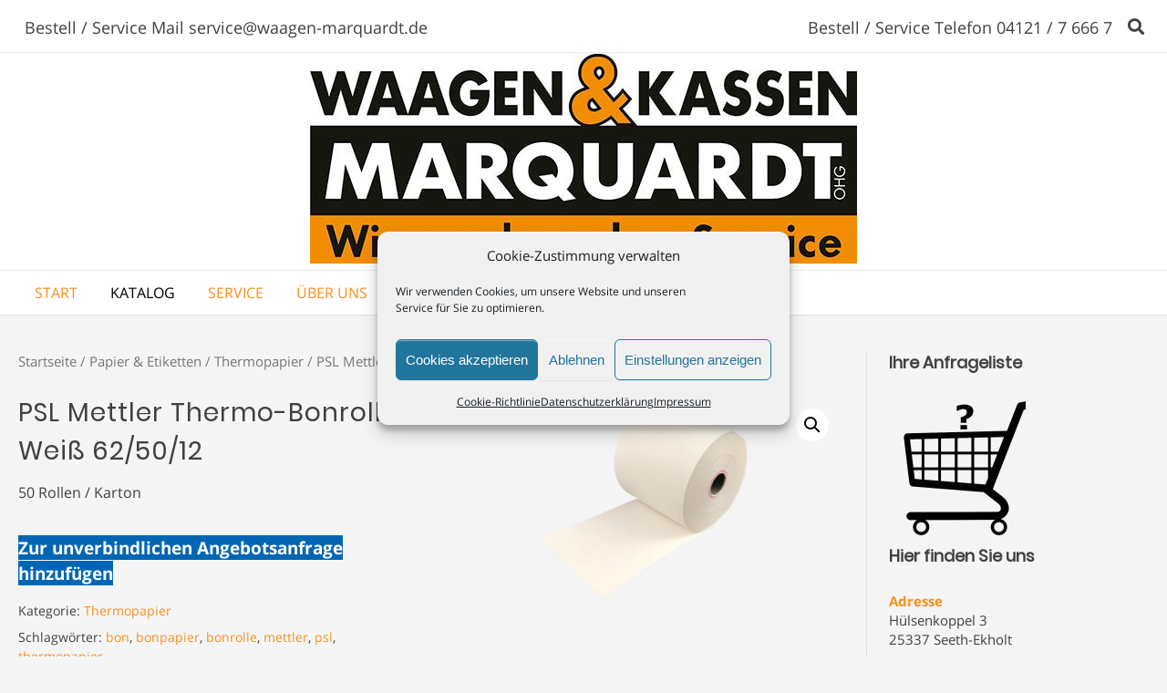

--- FILE ---
content_type: text/html; charset=UTF-8
request_url: https://waagen-marquardt.de/produkt/psl-mettler-bonrollen-weiss
body_size: 26808
content:
<!doctype html><!-- Overlay.ORG -->
<html lang="de">
<head>
	<meta charset="UTF-8">
	<meta name="viewport" content="width=device-width, initial-scale=1">
	<link rel="profile" href="https://gmpg.org/xfn/11">
	<meta name='robots' content='index, follow, max-image-preview:large, max-snippet:-1, max-video-preview:-1' />

	<!-- This site is optimized with the Yoast SEO plugin v21.1 - https://yoast.com/wordpress/plugins/seo/ -->
	<title>PSL Mettler Thermo-Bonrolle Weiß 62/50/12 - Waagen &amp; Kassen Marquardt oHG</title>
	<meta name="description" content="Thermopapier Bonrolle 58/50 Weiß von PSL speziell für Mettler Toledo Waagen" />
	<link rel="canonical" href="https://waagen-marquardt.de/produkt/psl-mettler-bonrollen-weiss" />
	<meta property="og:locale" content="de_DE" />
	<meta property="og:type" content="article" />
	<meta property="og:title" content="PSL Mettler Thermo-Bonrolle Weiß 62/50/12 - Waagen &amp; Kassen Marquardt oHG" />
	<meta property="og:description" content="Thermopapier Bonrolle 58/50 Weiß von PSL speziell für Mettler Toledo Waagen" />
	<meta property="og:url" content="https://waagen-marquardt.de/produkt/psl-mettler-bonrollen-weiss" />
	<meta property="og:site_name" content="Waagen &amp; Kassen Marquardt oHG" />
	<meta property="article:modified_time" content="2020-11-06T08:14:09+00:00" />
	<meta property="og:image" content="https://waagen-marquardt.de/wp-content/uploads/2020/09/4010000001015.1.jpg" />
	<meta property="og:image:width" content="625" />
	<meta property="og:image:height" content="340" />
	<meta property="og:image:type" content="image/jpeg" />
	<meta name="twitter:card" content="summary_large_image" />
	<script type="application/ld+json" class="yoast-schema-graph">{"@context":"https://schema.org","@graph":[{"@type":"WebPage","@id":"https://waagen-marquardt.de/produkt/psl-mettler-bonrollen-weiss","url":"https://waagen-marquardt.de/produkt/psl-mettler-bonrollen-weiss","name":"PSL Mettler Thermo-Bonrolle Weiß 62/50/12 - Waagen &amp; Kassen Marquardt oHG","isPartOf":{"@id":"https://waagen-marquardt.de/#website"},"primaryImageOfPage":{"@id":"https://waagen-marquardt.de/produkt/psl-mettler-bonrollen-weiss#primaryimage"},"image":{"@id":"https://waagen-marquardt.de/produkt/psl-mettler-bonrollen-weiss#primaryimage"},"thumbnailUrl":"https://waagen-marquardt.de/wp-content/uploads/2020/09/4010000001015.1.jpg","datePublished":"2020-09-14T11:34:45+00:00","dateModified":"2020-11-06T08:14:09+00:00","description":"Thermopapier Bonrolle 58/50 Weiß von PSL speziell für Mettler Toledo Waagen","breadcrumb":{"@id":"https://waagen-marquardt.de/produkt/psl-mettler-bonrollen-weiss#breadcrumb"},"inLanguage":"de","potentialAction":[{"@type":"ReadAction","target":["https://waagen-marquardt.de/produkt/psl-mettler-bonrollen-weiss"]}]},{"@type":"ImageObject","inLanguage":"de","@id":"https://waagen-marquardt.de/produkt/psl-mettler-bonrollen-weiss#primaryimage","url":"https://waagen-marquardt.de/wp-content/uploads/2020/09/4010000001015.1.jpg","contentUrl":"https://waagen-marquardt.de/wp-content/uploads/2020/09/4010000001015.1.jpg","width":625,"height":340,"caption":"Bonrolle Weiß"},{"@type":"BreadcrumbList","@id":"https://waagen-marquardt.de/produkt/psl-mettler-bonrollen-weiss#breadcrumb","itemListElement":[{"@type":"ListItem","position":1,"name":"Start","item":"https://waagen-marquardt.de/"},{"@type":"ListItem","position":2,"name":"Shop","item":"https://waagen-marquardt.de/shop"},{"@type":"ListItem","position":3,"name":"PSL Mettler Thermo-Bonrolle Weiß 62/50/12"}]},{"@type":"WebSite","@id":"https://waagen-marquardt.de/#website","url":"https://waagen-marquardt.de/","name":"Waagen &amp; Kassen Marquardt oHG","description":"","publisher":{"@id":"https://waagen-marquardt.de/#organization"},"potentialAction":[{"@type":"SearchAction","target":{"@type":"EntryPoint","urlTemplate":"https://waagen-marquardt.de/?s={search_term_string}"},"query-input":"required name=search_term_string"}],"inLanguage":"de"},{"@type":"Organization","@id":"https://waagen-marquardt.de/#organization","name":"Waagen & Kassen Marquardt","url":"https://waagen-marquardt.de/","logo":{"@type":"ImageObject","inLanguage":"de","@id":"https://waagen-marquardt.de/#/schema/logo/image/","url":"https://waagen-marquardt.de/wp-content/uploads/2021/01/cropped-header-Logo2.jpg","contentUrl":"https://waagen-marquardt.de/wp-content/uploads/2021/01/cropped-header-Logo2.jpg","width":600,"height":230,"caption":"Waagen & Kassen Marquardt"},"image":{"@id":"https://waagen-marquardt.de/#/schema/logo/image/"}}]}</script>
	<!-- / Yoast SEO plugin. -->


<link rel="alternate" type="application/rss+xml" title="Waagen &amp; Kassen Marquardt oHG &raquo; Feed" href="https://waagen-marquardt.de/feed" />
<link rel="alternate" type="application/rss+xml" title="Waagen &amp; Kassen Marquardt oHG &raquo; Kommentar-Feed" href="https://waagen-marquardt.de/comments/feed" />
<script type="text/javascript">
window._wpemojiSettings = {"baseUrl":"https:\/\/s.w.org\/images\/core\/emoji\/14.0.0\/72x72\/","ext":".png","svgUrl":"https:\/\/s.w.org\/images\/core\/emoji\/14.0.0\/svg\/","svgExt":".svg","source":{"concatemoji":"https:\/\/waagen-marquardt.de\/wp-includes\/js\/wp-emoji-release.min.js?ver=8e46d08663ae7c89ac952b5b1289b88f"}};
/*! This file is auto-generated */
!function(e,a,t){var n,r,o,i=a.createElement("canvas"),p=i.getContext&&i.getContext("2d");function s(e,t){var a=String.fromCharCode,e=(p.clearRect(0,0,i.width,i.height),p.fillText(a.apply(this,e),0,0),i.toDataURL());return p.clearRect(0,0,i.width,i.height),p.fillText(a.apply(this,t),0,0),e===i.toDataURL()}function c(e){var t=a.createElement("script");t.src=e,t.defer=t.type="text/javascript",a.getElementsByTagName("head")[0].appendChild(t)}for(o=Array("flag","emoji"),t.supports={everything:!0,everythingExceptFlag:!0},r=0;r<o.length;r++)t.supports[o[r]]=function(e){if(p&&p.fillText)switch(p.textBaseline="top",p.font="600 32px Arial",e){case"flag":return s([127987,65039,8205,9895,65039],[127987,65039,8203,9895,65039])?!1:!s([55356,56826,55356,56819],[55356,56826,8203,55356,56819])&&!s([55356,57332,56128,56423,56128,56418,56128,56421,56128,56430,56128,56423,56128,56447],[55356,57332,8203,56128,56423,8203,56128,56418,8203,56128,56421,8203,56128,56430,8203,56128,56423,8203,56128,56447]);case"emoji":return!s([129777,127995,8205,129778,127999],[129777,127995,8203,129778,127999])}return!1}(o[r]),t.supports.everything=t.supports.everything&&t.supports[o[r]],"flag"!==o[r]&&(t.supports.everythingExceptFlag=t.supports.everythingExceptFlag&&t.supports[o[r]]);t.supports.everythingExceptFlag=t.supports.everythingExceptFlag&&!t.supports.flag,t.DOMReady=!1,t.readyCallback=function(){t.DOMReady=!0},t.supports.everything||(n=function(){t.readyCallback()},a.addEventListener?(a.addEventListener("DOMContentLoaded",n,!1),e.addEventListener("load",n,!1)):(e.attachEvent("onload",n),a.attachEvent("onreadystatechange",function(){"complete"===a.readyState&&t.readyCallback()})),(e=t.source||{}).concatemoji?c(e.concatemoji):e.wpemoji&&e.twemoji&&(c(e.twemoji),c(e.wpemoji)))}(window,document,window._wpemojiSettings);
</script>
<style type="text/css">
img.wp-smiley,
img.emoji {
	display: inline !important;
	border: none !important;
	box-shadow: none !important;
	height: 1em !important;
	width: 1em !important;
	margin: 0 0.07em !important;
	vertical-align: -0.1em !important;
	background: none !important;
	padding: 0 !important;
}
</style>
	<link rel='stylesheet' id='wp-block-library-css' href='https://waagen-marquardt.de/wp-includes/css/dist/block-library/style.min.css?ver=8e46d08663ae7c89ac952b5b1289b88f' type='text/css' media='all' />
<link rel='stylesheet' id='wc-blocks-vendors-style-css' href='https://waagen-marquardt.de/wp-content/plugins/woocommerce/packages/woocommerce-blocks/build/wc-blocks-vendors-style.css?ver=10.4.6' type='text/css' media='all' />
<link rel='stylesheet' id='wc-blocks-style-css' href='https://waagen-marquardt.de/wp-content/plugins/woocommerce/packages/woocommerce-blocks/build/wc-blocks-style.css?ver=10.4.6' type='text/css' media='all' />
<link rel='stylesheet' id='classic-theme-styles-css' href='https://waagen-marquardt.de/wp-includes/css/classic-themes.min.css?ver=1' type='text/css' media='all' />
<style id='global-styles-inline-css' type='text/css'>
body{--wp--preset--color--black: #000000;--wp--preset--color--cyan-bluish-gray: #abb8c3;--wp--preset--color--white: #ffffff;--wp--preset--color--pale-pink: #f78da7;--wp--preset--color--vivid-red: #cf2e2e;--wp--preset--color--luminous-vivid-orange: #ff6900;--wp--preset--color--luminous-vivid-amber: #fcb900;--wp--preset--color--light-green-cyan: #7bdcb5;--wp--preset--color--vivid-green-cyan: #00d084;--wp--preset--color--pale-cyan-blue: #8ed1fc;--wp--preset--color--vivid-cyan-blue: #0693e3;--wp--preset--color--vivid-purple: #9b51e0;--wp--preset--gradient--vivid-cyan-blue-to-vivid-purple: linear-gradient(135deg,rgba(6,147,227,1) 0%,rgb(155,81,224) 100%);--wp--preset--gradient--light-green-cyan-to-vivid-green-cyan: linear-gradient(135deg,rgb(122,220,180) 0%,rgb(0,208,130) 100%);--wp--preset--gradient--luminous-vivid-amber-to-luminous-vivid-orange: linear-gradient(135deg,rgba(252,185,0,1) 0%,rgba(255,105,0,1) 100%);--wp--preset--gradient--luminous-vivid-orange-to-vivid-red: linear-gradient(135deg,rgba(255,105,0,1) 0%,rgb(207,46,46) 100%);--wp--preset--gradient--very-light-gray-to-cyan-bluish-gray: linear-gradient(135deg,rgb(238,238,238) 0%,rgb(169,184,195) 100%);--wp--preset--gradient--cool-to-warm-spectrum: linear-gradient(135deg,rgb(74,234,220) 0%,rgb(151,120,209) 20%,rgb(207,42,186) 40%,rgb(238,44,130) 60%,rgb(251,105,98) 80%,rgb(254,248,76) 100%);--wp--preset--gradient--blush-light-purple: linear-gradient(135deg,rgb(255,206,236) 0%,rgb(152,150,240) 100%);--wp--preset--gradient--blush-bordeaux: linear-gradient(135deg,rgb(254,205,165) 0%,rgb(254,45,45) 50%,rgb(107,0,62) 100%);--wp--preset--gradient--luminous-dusk: linear-gradient(135deg,rgb(255,203,112) 0%,rgb(199,81,192) 50%,rgb(65,88,208) 100%);--wp--preset--gradient--pale-ocean: linear-gradient(135deg,rgb(255,245,203) 0%,rgb(182,227,212) 50%,rgb(51,167,181) 100%);--wp--preset--gradient--electric-grass: linear-gradient(135deg,rgb(202,248,128) 0%,rgb(113,206,126) 100%);--wp--preset--gradient--midnight: linear-gradient(135deg,rgb(2,3,129) 0%,rgb(40,116,252) 100%);--wp--preset--duotone--dark-grayscale: url('#wp-duotone-dark-grayscale');--wp--preset--duotone--grayscale: url('#wp-duotone-grayscale');--wp--preset--duotone--purple-yellow: url('#wp-duotone-purple-yellow');--wp--preset--duotone--blue-red: url('#wp-duotone-blue-red');--wp--preset--duotone--midnight: url('#wp-duotone-midnight');--wp--preset--duotone--magenta-yellow: url('#wp-duotone-magenta-yellow');--wp--preset--duotone--purple-green: url('#wp-duotone-purple-green');--wp--preset--duotone--blue-orange: url('#wp-duotone-blue-orange');--wp--preset--font-size--small: 13px;--wp--preset--font-size--medium: 20px;--wp--preset--font-size--large: 36px;--wp--preset--font-size--x-large: 42px;--wp--preset--spacing--20: 0.44rem;--wp--preset--spacing--30: 0.67rem;--wp--preset--spacing--40: 1rem;--wp--preset--spacing--50: 1.5rem;--wp--preset--spacing--60: 2.25rem;--wp--preset--spacing--70: 3.38rem;--wp--preset--spacing--80: 5.06rem;}:where(.is-layout-flex){gap: 0.5em;}body .is-layout-flow > .alignleft{float: left;margin-inline-start: 0;margin-inline-end: 2em;}body .is-layout-flow > .alignright{float: right;margin-inline-start: 2em;margin-inline-end: 0;}body .is-layout-flow > .aligncenter{margin-left: auto !important;margin-right: auto !important;}body .is-layout-constrained > .alignleft{float: left;margin-inline-start: 0;margin-inline-end: 2em;}body .is-layout-constrained > .alignright{float: right;margin-inline-start: 2em;margin-inline-end: 0;}body .is-layout-constrained > .aligncenter{margin-left: auto !important;margin-right: auto !important;}body .is-layout-constrained > :where(:not(.alignleft):not(.alignright):not(.alignfull)){max-width: var(--wp--style--global--content-size);margin-left: auto !important;margin-right: auto !important;}body .is-layout-constrained > .alignwide{max-width: var(--wp--style--global--wide-size);}body .is-layout-flex{display: flex;}body .is-layout-flex{flex-wrap: wrap;align-items: center;}body .is-layout-flex > *{margin: 0;}:where(.wp-block-columns.is-layout-flex){gap: 2em;}.has-black-color{color: var(--wp--preset--color--black) !important;}.has-cyan-bluish-gray-color{color: var(--wp--preset--color--cyan-bluish-gray) !important;}.has-white-color{color: var(--wp--preset--color--white) !important;}.has-pale-pink-color{color: var(--wp--preset--color--pale-pink) !important;}.has-vivid-red-color{color: var(--wp--preset--color--vivid-red) !important;}.has-luminous-vivid-orange-color{color: var(--wp--preset--color--luminous-vivid-orange) !important;}.has-luminous-vivid-amber-color{color: var(--wp--preset--color--luminous-vivid-amber) !important;}.has-light-green-cyan-color{color: var(--wp--preset--color--light-green-cyan) !important;}.has-vivid-green-cyan-color{color: var(--wp--preset--color--vivid-green-cyan) !important;}.has-pale-cyan-blue-color{color: var(--wp--preset--color--pale-cyan-blue) !important;}.has-vivid-cyan-blue-color{color: var(--wp--preset--color--vivid-cyan-blue) !important;}.has-vivid-purple-color{color: var(--wp--preset--color--vivid-purple) !important;}.has-black-background-color{background-color: var(--wp--preset--color--black) !important;}.has-cyan-bluish-gray-background-color{background-color: var(--wp--preset--color--cyan-bluish-gray) !important;}.has-white-background-color{background-color: var(--wp--preset--color--white) !important;}.has-pale-pink-background-color{background-color: var(--wp--preset--color--pale-pink) !important;}.has-vivid-red-background-color{background-color: var(--wp--preset--color--vivid-red) !important;}.has-luminous-vivid-orange-background-color{background-color: var(--wp--preset--color--luminous-vivid-orange) !important;}.has-luminous-vivid-amber-background-color{background-color: var(--wp--preset--color--luminous-vivid-amber) !important;}.has-light-green-cyan-background-color{background-color: var(--wp--preset--color--light-green-cyan) !important;}.has-vivid-green-cyan-background-color{background-color: var(--wp--preset--color--vivid-green-cyan) !important;}.has-pale-cyan-blue-background-color{background-color: var(--wp--preset--color--pale-cyan-blue) !important;}.has-vivid-cyan-blue-background-color{background-color: var(--wp--preset--color--vivid-cyan-blue) !important;}.has-vivid-purple-background-color{background-color: var(--wp--preset--color--vivid-purple) !important;}.has-black-border-color{border-color: var(--wp--preset--color--black) !important;}.has-cyan-bluish-gray-border-color{border-color: var(--wp--preset--color--cyan-bluish-gray) !important;}.has-white-border-color{border-color: var(--wp--preset--color--white) !important;}.has-pale-pink-border-color{border-color: var(--wp--preset--color--pale-pink) !important;}.has-vivid-red-border-color{border-color: var(--wp--preset--color--vivid-red) !important;}.has-luminous-vivid-orange-border-color{border-color: var(--wp--preset--color--luminous-vivid-orange) !important;}.has-luminous-vivid-amber-border-color{border-color: var(--wp--preset--color--luminous-vivid-amber) !important;}.has-light-green-cyan-border-color{border-color: var(--wp--preset--color--light-green-cyan) !important;}.has-vivid-green-cyan-border-color{border-color: var(--wp--preset--color--vivid-green-cyan) !important;}.has-pale-cyan-blue-border-color{border-color: var(--wp--preset--color--pale-cyan-blue) !important;}.has-vivid-cyan-blue-border-color{border-color: var(--wp--preset--color--vivid-cyan-blue) !important;}.has-vivid-purple-border-color{border-color: var(--wp--preset--color--vivid-purple) !important;}.has-vivid-cyan-blue-to-vivid-purple-gradient-background{background: var(--wp--preset--gradient--vivid-cyan-blue-to-vivid-purple) !important;}.has-light-green-cyan-to-vivid-green-cyan-gradient-background{background: var(--wp--preset--gradient--light-green-cyan-to-vivid-green-cyan) !important;}.has-luminous-vivid-amber-to-luminous-vivid-orange-gradient-background{background: var(--wp--preset--gradient--luminous-vivid-amber-to-luminous-vivid-orange) !important;}.has-luminous-vivid-orange-to-vivid-red-gradient-background{background: var(--wp--preset--gradient--luminous-vivid-orange-to-vivid-red) !important;}.has-very-light-gray-to-cyan-bluish-gray-gradient-background{background: var(--wp--preset--gradient--very-light-gray-to-cyan-bluish-gray) !important;}.has-cool-to-warm-spectrum-gradient-background{background: var(--wp--preset--gradient--cool-to-warm-spectrum) !important;}.has-blush-light-purple-gradient-background{background: var(--wp--preset--gradient--blush-light-purple) !important;}.has-blush-bordeaux-gradient-background{background: var(--wp--preset--gradient--blush-bordeaux) !important;}.has-luminous-dusk-gradient-background{background: var(--wp--preset--gradient--luminous-dusk) !important;}.has-pale-ocean-gradient-background{background: var(--wp--preset--gradient--pale-ocean) !important;}.has-electric-grass-gradient-background{background: var(--wp--preset--gradient--electric-grass) !important;}.has-midnight-gradient-background{background: var(--wp--preset--gradient--midnight) !important;}.has-small-font-size{font-size: var(--wp--preset--font-size--small) !important;}.has-medium-font-size{font-size: var(--wp--preset--font-size--medium) !important;}.has-large-font-size{font-size: var(--wp--preset--font-size--large) !important;}.has-x-large-font-size{font-size: var(--wp--preset--font-size--x-large) !important;}
.wp-block-navigation a:where(:not(.wp-element-button)){color: inherit;}
:where(.wp-block-columns.is-layout-flex){gap: 2em;}
.wp-block-pullquote{font-size: 1.5em;line-height: 1.6;}
</style>
<link rel='stylesheet' id='photoswipe-css' href='https://waagen-marquardt.de/wp-content/plugins/woocommerce/assets/css/photoswipe/photoswipe.min.css?ver=7.9.0' type='text/css' media='all' />
<link rel='stylesheet' id='photoswipe-default-skin-css' href='https://waagen-marquardt.de/wp-content/plugins/woocommerce/assets/css/photoswipe/default-skin/default-skin.min.css?ver=7.9.0' type='text/css' media='all' />
<link rel='stylesheet' id='woocommerce-layout-css' href='https://waagen-marquardt.de/wp-content/plugins/woocommerce/assets/css/woocommerce-layout.css?ver=7.9.0' type='text/css' media='all' />
<link rel='stylesheet' id='woocommerce-smallscreen-css' href='https://waagen-marquardt.de/wp-content/plugins/woocommerce/assets/css/woocommerce-smallscreen.css?ver=7.9.0' type='text/css' media='only screen and (max-width: 768px)' />
<link rel='stylesheet' id='woocommerce-general-css' href='https://waagen-marquardt.de/wp-content/plugins/woocommerce/assets/css/woocommerce.css?ver=7.9.0' type='text/css' media='all' />
<style id='woocommerce-inline-inline-css' type='text/css'>
.woocommerce form .form-row .required { visibility: visible; }
</style>
<link rel='stylesheet' id='cmplz-general-css' href='https://waagen-marquardt.de/wp-content/plugins/complianz-gdpr/assets/css/cookieblocker.min.css?ver=1765923867' type='text/css' media='all' />
<link rel='stylesheet' id='hfe-style-css' href='https://waagen-marquardt.de/wp-content/plugins/header-footer-elementor/assets/css/header-footer-elementor.css?ver=1.6.13' type='text/css' media='all' />
<style id='hfe-style-inline-css' type='text/css'>

		.force-stretched-header {
			width: 100vw;
			position: relative;
			margin-left: -50vw;
			left: 50%;
		}footer#colophon {
				display: none;
			}
</style>
<link rel='stylesheet' id='elementor-icons-css' href='https://waagen-marquardt.de/wp-content/plugins/elementor/assets/lib/eicons/css/elementor-icons.min.css?ver=5.30.0' type='text/css' media='all' />
<link rel='stylesheet' id='elementor-frontend-css' href='https://waagen-marquardt.de/wp-content/plugins/elementor/assets/css/frontend.min.css?ver=3.23.4' type='text/css' media='all' />
<link rel='stylesheet' id='swiper-css' href='https://waagen-marquardt.de/wp-content/plugins/elementor/assets/lib/swiper/v8/css/swiper.min.css?ver=8.4.5' type='text/css' media='all' />
<link rel='stylesheet' id='elementor-post-67-css' href='https://waagen-marquardt.de/wp-content/uploads/elementor/css/post-67.css?ver=1671662027' type='text/css' media='all' />
<link rel='stylesheet' id='elementor-post-224-css' href='https://waagen-marquardt.de/wp-content/uploads/elementor/css/post-224.css?ver=1671662027' type='text/css' media='all' />
<link rel='stylesheet' id='yith_ywraq_frontend-css' href='https://waagen-marquardt.de/wp-content/plugins/yith-woocommerce-request-a-quote/assets/css/frontend.css?ver=2.15.1' type='text/css' media='all' />
<style id='yith_ywraq_frontend-inline-css' type='text/css'>
.woocommerce .add-request-quote-button.button, .woocommerce .add-request-quote-button-addons.button, .yith-wceop-ywraq-button-wrapper .add-request-quote-button.button, .yith-wceop-ywraq-button-wrapper .add-request-quote-button-addons.button{
    background-color: #0066b4!important;
    color: #ffffff!important;
}
.woocommerce .add-request-quote-button.button:hover,  .woocommerce .add-request-quote-button-addons.button:hover,.yith-wceop-ywraq-button-wrapper .add-request-quote-button.button:hover,  .yith-wceop-ywraq-button-wrapper .add-request-quote-button-addons.button:hover{
    background-color: #044a80!important;
    color: #ffffff!important;
}


</style>
<link rel='stylesheet' id='overlay_customizer_fonts-css' href='//waagen-marquardt.de/wp-content/uploads/sgf-css/font-7f9382fbe77d9952863b5273cb984531.css' type='text/css' media='screen' />
<link rel='stylesheet' id='overlay-fonts-css' href='//waagen-marquardt.de/wp-content/uploads/sgf-css/font-962ee61f1517e1132a5212c4f2daef1e.css' type='text/css' media='all' />
<link rel='stylesheet' id='overlay-style-css' href='https://waagen-marquardt.de/wp-content/themes/overlay/style.css?ver=8e46d08663ae7c89ac952b5b1289b88f' type='text/css' media='all' />
<link rel='stylesheet' id='overlay-font-awesome-css' href='https://waagen-marquardt.de/wp-content/themes/overlay/inc/font-awesome/css/all.css?ver=6.0.0' type='text/css' media='all' />
<link rel='stylesheet' id='overlay-header-style-css' href='https://waagen-marquardt.de/wp-content/themes/overlay/templates/header/header-style.css?ver=1.1.45' type='text/css' media='all' />
<link rel='stylesheet' id='overlay-footer-style-css' href='https://waagen-marquardt.de/wp-content/themes/overlay/templates/footer/css/footer-default.css?ver=1.1.45' type='text/css' media='all' />
<link rel='stylesheet' id='overlay-resp-menu-css' href='https://waagen-marquardt.de/wp-content/themes/overlay/inc/css/menu-mobile.css?ver=1.1.45' type='text/css' media='(max-width: 980px)' />
<link rel='stylesheet' id='overlay-resp-tablet-css' href='https://waagen-marquardt.de/wp-content/themes/overlay/inc/css/responsive-tablet.css?ver=1.1.45' type='text/css' media='(max-width: 980px)' />
<link rel='stylesheet' id='overlay-resp-mobile-css' href='https://waagen-marquardt.de/wp-content/themes/overlay/inc/css/responsive-mobile.css?ver=1.1.45' type='text/css' media='(max-width: 782px)' />
<link rel='stylesheet' id='overlay-woocommerce-style-css' href='https://waagen-marquardt.de/wp-content/themes/overlay/inc/css/woocommerce.css?ver=8e46d08663ae7c89ac952b5b1289b88f' type='text/css' media='all' />
<style id='overlay-woocommerce-style-inline-css' type='text/css'>
@font-face {
			font-family: "star";
			src: url("https://waagen-marquardt.de/wp-content/plugins/woocommerce/assets/fonts/star.eot");
			src: url("https://waagen-marquardt.de/wp-content/plugins/woocommerce/assets/fonts/star.eot?#iefix") format("embedded-opentype"),
				url("https://waagen-marquardt.de/wp-content/plugins/woocommerce/assets/fonts/star.woff") format("woff"),
				url("https://waagen-marquardt.de/wp-content/plugins/woocommerce/assets/fonts/star.ttf") format("truetype"),
				url("https://waagen-marquardt.de/wp-content/plugins/woocommerce/assets/fonts/star.svg#star") format("svg");
			font-weight: normal;
			font-style: normal;
		}
</style>
<style id='overlay-customizer-custom-css-inline-css' type='text/css'>
.site-description{font-size:11px;color:#e2e2e2;}.site-boxed,
				.site-container,
				.site-boxed .site-header.stick-header.stuck,
				.site-boxed .main-navigation.stick-header.stuck,
				.site-boxed .site-stick-header.stick-header.stuck,
				.site-boxed .site-bar.stick-header.stuck{max-width:1400px;}.site-header .site-bar-inner{padding-top:12px;padding-bottom:8px;}.site-header .site-bar{font-size:18px;}.site-header .site-bar .social-icon,
					.site-header.overlay-topbar-one button.header-search,
                    .overlay-header-sicons .social-icon{font-size:22px;}.site-header .site-bar .social-icon{margin-right:13px;}.site-header-inner{padding-top:2px;padding-bottom:2px;}.widget-area .widget{margin-bottom:5px;}.widget-area .widget-title{margin-bottom:27px;font-size:18px;}#secondary.widget-area{font-size:15px;line-height:1.4;}.footer-custom-block.footer-custom-one{max-width:-3%;}.woocommerce ul.products{margin:0 -2px;}.woocommerce ul.products li.product{margin:0 0 6px;padding:1px 2px 4px;}.overlay-wcsale-normal ul.products li.product .onsale{right:7px;}.overlay-wc-2 ul.products li.product .button,
					.overlay-wc-2 .related.products ul.products li.product .button{margin:0 2px 0;}.overlay-wc-2 ul.products li.product .star-rating{right:2px;}.overlay-wcsale-triangle ul.products li.product .onsale{right:-20px;border-left-color:#000000;}.overlay-wcsale-square ul.products li.product .onsale,
					.overlay-wcsale-bubble ul.products li.product .onsale{right:10px;}.woocommerce ul.products li.product .star-rating{left:8px;}.woocommerce-store-notice,
					p.demo_store{background-color:#ffffff;}body.woocommerce ul.products li.product .woocommerce-loop-product__title{font-size:17px;}.main-navigation ul ul a:hover,
				.main-navigation ul ul a:focus,
				.main-navigation ul ul li.current-menu-item > a,
				.main-navigation ul ul li.current_page_item > a,
				.main-navigation ul ul li.current-menu-parent > a,
				.main-navigation ul ul li.current_page_parent > a,
				.main-navigation ul ul li.current-menu-ancestor > a,
				.main-navigation ul ul li.current_page_ancestor > a,
				
				.main-navigation.overlay-nav-solid a:hover,
				.main-navigation.overlay-nav-solid ul > li > a:hover,
				.main-navigation.overlay-nav-solid ul > li > a:focus,
				.main-navigation.overlay-nav-solid ul > li.current-menu-item > a,
				.main-navigation.overlay-nav-solid ul > li.current-menu-ancestor > a,
				.main-navigation.overlay-nav-solid ul > li.current-menu-parent > a,
				.main-navigation.overlay-nav-solid ul > li.current_page_parent > a,
				.main-navigation.overlay-nav-solid ul > li.current_page_ancestor > a,
				.main-navigation.overlay-nav-solid .current_page_item > a,
				
				.main-navigation.overlay-nav-block ul > li > a:hover span.nav-span-block,
				.main-navigation.overlay-nav-block ul > li > a:focus span.nav-span-block,
				.main-navigation.overlay-nav-block ul > li.current-menu-item > a span.nav-span-block,
				.main-navigation.overlay-nav-block ul > li.current-menu-ancestor > a span.nav-span-block,
				.main-navigation.overlay-nav-block ul > li.current-menu-parent > a span.nav-span-block,
				.main-navigation.overlay-nav-block ul > li.current_page_parent > a span.nav-span-block,
				.main-navigation.overlay-nav-block ul > li.current_page_ancestor > a span.nav-span-block,
				.main-navigation.overlay-nav-block .current_page_item > a span.nav-span-block,
				
				.error-btn a:hover,
				.overlay-side-social .social-icon,
				#comments .comment-form input.submit:hover,
				.overlay-footdivide-shortline .footer-custom-block::after,
				.overlay-footdivide-shortline ul.site-footer-widgets > li::after{background-color:#000000;}a,
				.overlay-footer-social-two #overlay-bottombar-menu li a:hover,
				.overlay-footer-social-two.footer-menu-vertical #overlay-bottombar-menu li a:hover{color:#000000;}#site-navigation.main-navigation.overlay-nav-plain ul > li > a:hover,
				#site-navigation.main-navigation.overlay-nav-plain ul > li > a:focus,
				#site-navigation.main-navigation.overlay-nav-plain ul > li.current-menu-item > a,
				#site-navigation.main-navigation.overlay-nav-plain ul > li.current-menu-ancestor > a,
				#site-navigation.main-navigation.overlay-nav-plain ul > li.current-menu-parent > a,
				#site-navigation.main-navigation.overlay-nav-plain ul > li.current_page_parent > a,
				#site-navigation.main-navigation.overlay-nav-plain ul > li.current_page_ancestor > a,
				#site-navigation.main-navigation.overlay-nav-plain .current_page_item > a,
				
				#site-navigation.main-navigation.overlay-nav-underline ul > li > a:hover,
				#site-navigation.main-navigation.overlay-nav-underline ul > li > a:focus,
				#site-navigation.main-navigation.overlay-nav-underline ul > li.current-menu-item > a,
				#site-navigation.main-navigation.overlay-nav-underline ul > li.current-menu-ancestor > a,
				#site-navigation.main-navigation.overlay-nav-underline ul > li.current-menu-parent > a,
				#site-navigation.main-navigation.overlay-nav-underline ul > li.current_page_parent > a,
				#site-navigation.main-navigation.overlay-nav-underline ul > li.current_page_ancestor > a,
				#site-navigation.main-navigation.overlay-nav-underline .current_page_item > a{color:#000000 !important;}.main-navigation.overlay-nav-underline ul > li > a:hover,
				.main-navigation.overlay-nav-underline ul > li > a:focus,
				.main-navigation.overlay-nav-underline ul > li.current-menu-item > a,
				.main-navigation.overlay-nav-underline ul > li.current-menu-ancestor > a,
				.main-navigation.overlay-nav-underline ul > li.current-menu-parent > a,
				.main-navigation.overlay-nav-underline ul > li.current_page_parent > a,
				.main-navigation.overlay-nav-underline ul > li.current_page_ancestor > a,
				.main-navigation.overlay-nav-underline .current_page_item > a{box-shadow:0 -4px 0 #f78f1e inset;}blockquote{border-left-color:#000000 !important;}.woocommerce ul.products li.product .onsale,
					.woocommerce span.onsale,
					
					.woocommerce #respond input#submit.alt,
					.woocommerce a.button.alt,
					.woocommerce button.button.alt,
					.woocommerce input.button.alt,
					.woocommerce button.button.disabled,
					.woocommerce button.button.alt.disabled,
					.woocommerce button.button.disabled:hover,
					.woocommerce button.button.alt.disabled:hover,
					.woocommerce .cart .button:hover,
					.woocommerce-cart table.shop_table button:hover,
					.woocommerce form.checkout_coupon .form-row-last button:hover,
					.woocommerce.widget_shopping_cart .buttons a:hover{background-color:#000000;}.star-rating span:before,
					p.stars:hover a:before,
					.woocommerce-form-coupon-toggle a:hover{color:#000000;}.single-product .overlay-wcsale-triangle span.onsale,
					.single-product .overlay-wcsale-triangle .site-main > div.product > span.onsale{border-right-color:#000000;}.overlay-wcsale-bubble ul.products li.product .onsale::before,
					.single-product .overlay-wcsale-bubble span.onsale::before{border-top-color:#000000;}.woocommerce-account.overlay-wcaccount-style-default .is-active{box-shadow:5px 0 0 #000000 inset;}a:hover,
				a:focus,
				a:active{color:#f78f1e;}.overlay-wc-basic ul.products li.product .button:hover,
					.overlay-wc-1 ul.products li.product .button:hover,
					.overlay-wc-3 ul.products li.product .button:hover,
					.single-product div.product form.cart .button:hover,
					.overlay-wc-3 ul.products li.product .button:hover,
					.overlay-wc-3 .related.products ul.products li.product .button:hover,
					.overlay-wc-basic ul.products li.product .button:hover,
					.overlay-wc-basic .related.products ul.products li.product .button:hover,
					.woocommerce #respond input#submit.alt:hover,
					.woocommerce a.button.alt:hover,
					.woocommerce button.button.alt:hover,
					.woocommerce input.button.alt:hover{background-color:#f78f1e;}.woocommerce div.product p.price,
					.woocommerce div.product span.price,
					.overlay-wcproduct-tabstyle-default div.product .woocommerce-tabs ul.tabs li.active a,
					.overlay-wcproduct-tabstyle-link div.product .woocommerce-tabs ul.tabs li.active a,
					.overlay-wcproduct-tabstyle-vert div.product .woocommerce-tabs ul.tabs li.active a,
					.overlay-wc-4 ul.products li.product .button:hover,
					.woocommerce-account .is-active a,
					.woocommerce-form-coupon-toggle a{color:#f78f1e;}body #page header.site-header,
				.header-search-block,
                body #page .site-header .site-bar-inner,
                .site-header.overlay-header-grid .site-header-inner{background-color:#ffffff;}.site-header .site-bar,
				.header-search-block,
				body #page .site-header .site-bar-inner,
				.site-header .header-search-block{background-color:#ffffff;}.main-navigation,
				button.menu-toggle{color:#f78f1e;}.main-navigation ul ul{background-color:rgba(255, 255, 255, 1);;color:#f78f1e;}.main-navigation ul ul a:hover,
				.main-navigation ul ul a:focus,
				.main-navigation ul ul li.current-menu-item > a,
				.main-navigation ul ul li.current_page_item > a,
				.main-navigation ul ul li.current-menu-parent > a,
				.main-navigation ul ul li.current_page_parent > a,
				.main-navigation ul ul li.current-menu-ancestor > a,
				.main-navigation ul ul li.current_page_ancestor > a,
				.main-navigation.overlay-nav-solid a:hover,
				.main-navigation.overlay-nav-solid ul > li > a:hover,
				.main-navigation.overlay-nav-solid ul > li > a:focus,
				.main-navigation.overlay-nav-solid ul > li.current-menu-item > a,
				.main-navigation.overlay-nav-solid ul > li.current-menu-ancestor > a,
				.main-navigation.overlay-nav-solid ul > li.current-menu-parent > a,
				.main-navigation.overlay-nav-solid ul > li.current_page_parent > a,
				.main-navigation.overlay-nav-solid ul > li.current_page_ancestor > a,
				.main-navigation.overlay-nav-solid .current_page_item > a,
				.main-navigation.overlay-nav-block ul > li > a:hover span.nav-span-block,
				.main-navigation.overlay-nav-block ul > li > a:focus span.nav-span-block,
				.main-navigation.overlay-nav-block ul > li.current-menu-item > a span.nav-span-block,
				.main-navigation.overlay-nav-block ul > li.current-menu-ancestor > a span.nav-span-block,
				.main-navigation.overlay-nav-block ul > li.current-menu-parent > a span.nav-span-block,
				.main-navigation.overlay-nav-block ul > li.current_page_parent > a span.nav-span-block,
				.main-navigation.overlay-nav-block ul > li.current_page_ancestor > a span.nav-span-block,
				.main-navigation.overlay-nav-block .current_page_item > a span.nav-span-block{background-color:#f78f1e;}.main-navigation.overlay-nav-plain ul > li > a:hover,
				.main-navigation.overlay-nav-plain ul > li > a:focus,
				.main-navigation.overlay-nav-plain ul > li.current-menu-item > a,
				.main-navigation.overlay-nav-plain ul > li.current-menu-ancestor > a,
				.main-navigation.overlay-nav-plain ul > li.current-menu-parent > a,
				.main-navigation.overlay-nav-plain ul > li.current_page_parent > a,
				.main-navigation.overlay-nav-plain ul > li.current_page_ancestor > a,
				.main-navigation.overlay-nav-plain .current_page_item > a,
				
				.main-navigation.overlay-nav-underline ul > li > a:hover,
				.main-navigation.overlay-nav-underline ul > li > a:focus,
				.main-navigation.overlay-nav-underline ul > li.current-menu-item > a,
				.main-navigation.overlay-nav-underline ul > li.current-menu-ancestor > a,
				.main-navigation.overlay-nav-underline ul > li.current-menu-parent > a,
				.main-navigation.overlay-nav-underline ul > li.current_page_parent > a,
				.main-navigation.overlay-nav-underline ul > li.current_page_ancestor > a,
				.main-navigation.overlay-nav-underline .current_page_item > a{color:#f78f1e !important;}.main-navigation.overlay-nav-plain ul ul li a:hover,
				.main-navigation.overlay-nav-underline ul ul li a:hover{color:#FFF !important;}.site-title a{color:#dd9933;}.site-content-inner a,
				.overlay-breadcrumbs a,
				.overlay-pagetitle-cheader .overlay-breadcrumbs a{color:#f78f1e;}.site-content-inner a:hover,
				.overlay-breadcrumbs a:hover,
				.overlay-pagetitle-cheader .overlay-breadcrumbs a:hover{color:#f78f1e;}
@media (min-width: 981px){.main-navigation ul#overlay-main-menu > li > a,
				.main-navigation #overlay-main-menu > ul > li > a,
				.main-navigation .overlay-menu-cart{font-size:16px;}}
@media (max-width: 980px){.menu-toggle{font-size:16px;}#site-navigation.main-navigation ul > li > a:hover,
				#site-navigation.main-navigation ul > li.current-menu-item > a,
				#site-navigation.main-navigation ul > li.current-menu-ancestor > a,
				#site-navigation.main-navigation ul > li.current-menu-parent > a,
				#site-navigation.main-navigation ul > li.current_page_parent > a,
				#site-navigation.main-navigation ul > li.current_page_ancestor > a,
				#site-navigation.main-navigation .current_page_item > a,
				#site-navigation.main-navigation ul > li.current-menu-item > a span.nav-span-block,
				#site-navigation.main-navigation ul > li.current-menu-ancestor > a span.nav-span-block,
				#site-navigation.main-navigation ul > li.current-menu-parent > a span.nav-span-block,
				#site-navigation.main-navigation ul > li.current_page_parent > a span.nav-span-block,
				#site-navigation.main-navigation ul > li.current_page_ancestor > a span.nav-span-block,
				#site-navigation.main-navigation .current_page_item > a span.nav-span-block,
				#site-navigation.main-navigation.overlay-nav-block ul > li > a:hover span.nav-span-block,
				#site-navigation.main-navigation.overlay-nav-plain ul li a:hover,
				#site-navigation.main-navigation.overlay-nav-solid ul li a:hover,
				#site-navigation.main-navigation.overlay-nav-underline ul li a:hover,
				#site-navigation.main-navigation.overlay-nav-blocks ul li a:hover,
				#site-navigation.main-navigation.overlay-nav-blocks ul li a:hover span.nav-span-block{color:#f78f1e !important;}}
</style>
<link rel='stylesheet' id='woocommerce-gzd-layout-css' href='https://waagen-marquardt.de/wp-content/plugins/woocommerce-germanized/assets/css/layout.min.css?ver=3.11.2' type='text/css' media='all' />
<style id='woocommerce-gzd-layout-inline-css' type='text/css'>
.woocommerce-checkout .shop_table { background-color: #eeeeee; } .product p.deposit-packaging-type { font-size: 1.25em !important; } p.woocommerce-shipping-destination { display: none; }
                .wc-gzd-nutri-score-value-a {
                    background: url(https://waagen-marquardt.de/wp-content/plugins/woocommerce-germanized/assets/images/nutri-score-a.svg) no-repeat;
                }
                .wc-gzd-nutri-score-value-b {
                    background: url(https://waagen-marquardt.de/wp-content/plugins/woocommerce-germanized/assets/images/nutri-score-b.svg) no-repeat;
                }
                .wc-gzd-nutri-score-value-c {
                    background: url(https://waagen-marquardt.de/wp-content/plugins/woocommerce-germanized/assets/images/nutri-score-c.svg) no-repeat;
                }
                .wc-gzd-nutri-score-value-d {
                    background: url(https://waagen-marquardt.de/wp-content/plugins/woocommerce-germanized/assets/images/nutri-score-d.svg) no-repeat;
                }
                .wc-gzd-nutri-score-value-e {
                    background: url(https://waagen-marquardt.de/wp-content/plugins/woocommerce-germanized/assets/images/nutri-score-e.svg) no-repeat;
                }
            
</style>
<link rel='stylesheet' id='google-fonts-1-css' href='//waagen-marquardt.de/wp-content/uploads/sgf-css/font-f2a0a9983f8112ea5090b584ebd8ce32.css' type='text/css' media='all' />
<link rel='stylesheet' id='elementor-icons-shared-0-css' href='https://waagen-marquardt.de/wp-content/plugins/elementor/assets/lib/font-awesome/css/fontawesome.min.css?ver=5.15.3' type='text/css' media='all' />
<link rel='stylesheet' id='elementor-icons-fa-solid-css' href='https://waagen-marquardt.de/wp-content/plugins/elementor/assets/lib/font-awesome/css/solid.min.css?ver=5.15.3' type='text/css' media='all' />
<link rel='stylesheet' id='elementor-icons-fa-regular-css' href='https://waagen-marquardt.de/wp-content/plugins/elementor/assets/lib/font-awesome/css/regular.min.css?ver=5.15.3' type='text/css' media='all' />
<link rel="preconnect" href="https://fonts.gstatic.com/" crossorigin><script type='text/javascript' src='https://waagen-marquardt.de/wp-includes/js/jquery/jquery.min.js?ver=3.6.1' id='jquery-core-js'></script>
<script type='text/javascript' src='https://waagen-marquardt.de/wp-includes/js/jquery/jquery-migrate.min.js?ver=3.3.2' id='jquery-migrate-js'></script>
<script type='text/javascript' id='mo2fa_elementor_script-js-extra'>
/* <![CDATA[ */
var my_ajax_object = {"ajax_url":"https:\/\/waagen-marquardt.de\/login\/","nonce":"cdea05f4c1","mo2f_login_option":"0","mo2f_enable_login_with_2nd_factor":""};
/* ]]> */
</script>
<script type='text/javascript' src='https://waagen-marquardt.de/wp-content/plugins/miniorange-2-factor-authentication/includes/js/mo2fa_elementor.min.js?ver=6.2.2' id='mo2fa_elementor_script-js'></script>
<script type='text/javascript' src='https://waagen-marquardt.de/wp-content/plugins/google-analytics-for-wordpress/assets/js/frontend-gtag.min.js?ver=8.10.1' id='monsterinsights-frontend-script-js'></script>
<script data-cfasync="false" data-wpfc-render="false" type="text/javascript" id='monsterinsights-frontend-script-js-extra'>/* <![CDATA[ */
var monsterinsights_frontend = {"js_events_tracking":"true","download_extensions":"doc,pdf,ppt,zip,xls,docx,pptx,xlsx","inbound_paths":"[{\"path\":\"\\\/go\\\/\",\"label\":\"affiliate\"},{\"path\":\"\\\/recommend\\\/\",\"label\":\"affiliate\"}]","home_url":"https:\/\/waagen-marquardt.de","hash_tracking":"false","ua":"UA-171247557-1","v4_id":""};/* ]]> */
</script>
<link rel="https://api.w.org/" href="https://waagen-marquardt.de/wp-json/" /><link rel="alternate" type="application/json" href="https://waagen-marquardt.de/wp-json/wp/v2/product/761" /><link rel="EditURI" type="application/rsd+xml" title="RSD" href="https://waagen-marquardt.de/xmlrpc.php?rsd" />
<link rel="alternate" type="application/json+oembed" href="https://waagen-marquardt.de/wp-json/oembed/1.0/embed?url=https%3A%2F%2Fwaagen-marquardt.de%2Fprodukt%2Fpsl-mettler-bonrollen-weiss" />
<link rel="alternate" type="text/xml+oembed" href="https://waagen-marquardt.de/wp-json/oembed/1.0/embed?url=https%3A%2F%2Fwaagen-marquardt.de%2Fprodukt%2Fpsl-mettler-bonrollen-weiss&#038;format=xml" />
			<style>.cmplz-hidden {
					display: none !important;
				}</style><style data-context="foundation-flickity-css">/*! Flickity v2.0.2
http://flickity.metafizzy.co
---------------------------------------------- */.flickity-enabled{position:relative}.flickity-enabled:focus{outline:0}.flickity-viewport{overflow:hidden;position:relative;height:100%}.flickity-slider{position:absolute;width:100%;height:100%}.flickity-enabled.is-draggable{-webkit-tap-highlight-color:transparent;tap-highlight-color:transparent;-webkit-user-select:none;-moz-user-select:none;-ms-user-select:none;user-select:none}.flickity-enabled.is-draggable .flickity-viewport{cursor:move;cursor:-webkit-grab;cursor:grab}.flickity-enabled.is-draggable .flickity-viewport.is-pointer-down{cursor:-webkit-grabbing;cursor:grabbing}.flickity-prev-next-button{position:absolute;top:50%;width:44px;height:44px;border:none;border-radius:50%;background:#fff;background:hsla(0,0%,100%,.75);cursor:pointer;-webkit-transform:translateY(-50%);transform:translateY(-50%)}.flickity-prev-next-button:hover{background:#fff}.flickity-prev-next-button:focus{outline:0;box-shadow:0 0 0 5px #09f}.flickity-prev-next-button:active{opacity:.6}.flickity-prev-next-button.previous{left:10px}.flickity-prev-next-button.next{right:10px}.flickity-rtl .flickity-prev-next-button.previous{left:auto;right:10px}.flickity-rtl .flickity-prev-next-button.next{right:auto;left:10px}.flickity-prev-next-button:disabled{opacity:.3;cursor:auto}.flickity-prev-next-button svg{position:absolute;left:20%;top:20%;width:60%;height:60%}.flickity-prev-next-button .arrow{fill:#333}.flickity-page-dots{position:absolute;width:100%;bottom:-25px;padding:0;margin:0;list-style:none;text-align:center;line-height:1}.flickity-rtl .flickity-page-dots{direction:rtl}.flickity-page-dots .dot{display:inline-block;width:10px;height:10px;margin:0 8px;background:#333;border-radius:50%;opacity:.25;cursor:pointer}.flickity-page-dots .dot.is-selected{opacity:1}</style><style data-context="foundation-slideout-css">.slideout-menu{position:fixed;left:0;top:0;bottom:0;right:auto;z-index:0;width:256px;overflow-y:auto;-webkit-overflow-scrolling:touch;display:none}.slideout-menu.pushit-right{left:auto;right:0}.slideout-panel{position:relative;z-index:1;will-change:transform}.slideout-open,.slideout-open .slideout-panel,.slideout-open body{overflow:hidden}.slideout-open .slideout-menu{display:block}.pushit{display:none}</style>	<noscript><style>.woocommerce-product-gallery{ opacity: 1 !important; }</style></noscript>
	<meta name="generator" content="Elementor 3.23.4; features: additional_custom_breakpoints, e_lazyload; settings: css_print_method-external, google_font-enabled, font_display-auto">
			<style>
				.e-con.e-parent:nth-of-type(n+4):not(.e-lazyloaded):not(.e-no-lazyload),
				.e-con.e-parent:nth-of-type(n+4):not(.e-lazyloaded):not(.e-no-lazyload) * {
					background-image: none !important;
				}
				@media screen and (max-height: 1024px) {
					.e-con.e-parent:nth-of-type(n+3):not(.e-lazyloaded):not(.e-no-lazyload),
					.e-con.e-parent:nth-of-type(n+3):not(.e-lazyloaded):not(.e-no-lazyload) * {
						background-image: none !important;
					}
				}
				@media screen and (max-height: 640px) {
					.e-con.e-parent:nth-of-type(n+2):not(.e-lazyloaded):not(.e-no-lazyload),
					.e-con.e-parent:nth-of-type(n+2):not(.e-lazyloaded):not(.e-no-lazyload) * {
						background-image: none !important;
					}
				}
			</style>
			<style type="text/css" id="custom-background-css">
body.custom-background { background-color: #f5f5f5; }
</style>
	<link rel="icon" href="https://waagen-marquardt.de/wp-content/uploads/2021/01/cropped-fav-logo-32x32.jpg" sizes="32x32" />
<link rel="icon" href="https://waagen-marquardt.de/wp-content/uploads/2021/01/cropped-fav-logo-192x192.jpg" sizes="192x192" />
<link rel="apple-touch-icon" href="https://waagen-marquardt.de/wp-content/uploads/2021/01/cropped-fav-logo-180x180.jpg" />
<meta name="msapplication-TileImage" content="https://waagen-marquardt.de/wp-content/uploads/2021/01/cropped-fav-logo-270x270.jpg" />
<style>.ios7.web-app-mode.has-fixed header{ background-color: rgba(245,245,245,.88);}</style><style id="sccss">.entry-header {height: 100px;}
.entry-footer {width: 1950px;}

.site-header-cart .widget_shopping_cart {display:none;}
				.site-header-cart .widget_shopping_cart .buttons,
.site-header-cart .widget_shopping_cart .total {
					display:none;
				}

				.site-header-cart .widget_shopping_cart {display:none;
				}

				.storefront-sticky-add-to-cart {
					display:none;
				}

				.storefront-sticky-add-to-cart a:not(.button) {
					display:none;}
.breadcrumb{display: none;}
body {overflow-x:hidden;}
.cart_totals h2, .cart_totals .shop_table, .cart-subtotal, .order-gesamt, .woocommerce-shipping-fields, .product-total {display: none; }
.sku_wrapper {
display: none !important;
}

.posted_in {
display: none;
}

.tagged_as {
display: none;
}
</style></head>

<body data-rsssl=1 data-cmplz=1 class="product-template-default single single-product postid-761 custom-background wp-custom-logo theme-overlay woocommerce woocommerce-page woocommerce-no-js ehf-footer ehf-template-overlay ehf-stylesheet-overlay overlay-site-full-width overlay-menu-rightside woocommerce-active elementor-default elementor-kit-67">
<svg xmlns="http://www.w3.org/2000/svg" viewBox="0 0 0 0" width="0" height="0" focusable="false" role="none" style="visibility: hidden; position: absolute; left: -9999px; overflow: hidden;" ><defs><filter id="wp-duotone-dark-grayscale"><feColorMatrix color-interpolation-filters="sRGB" type="matrix" values=" .299 .587 .114 0 0 .299 .587 .114 0 0 .299 .587 .114 0 0 .299 .587 .114 0 0 " /><feComponentTransfer color-interpolation-filters="sRGB" ><feFuncR type="table" tableValues="0 0.49803921568627" /><feFuncG type="table" tableValues="0 0.49803921568627" /><feFuncB type="table" tableValues="0 0.49803921568627" /><feFuncA type="table" tableValues="1 1" /></feComponentTransfer><feComposite in2="SourceGraphic" operator="in" /></filter></defs></svg><svg xmlns="http://www.w3.org/2000/svg" viewBox="0 0 0 0" width="0" height="0" focusable="false" role="none" style="visibility: hidden; position: absolute; left: -9999px; overflow: hidden;" ><defs><filter id="wp-duotone-grayscale"><feColorMatrix color-interpolation-filters="sRGB" type="matrix" values=" .299 .587 .114 0 0 .299 .587 .114 0 0 .299 .587 .114 0 0 .299 .587 .114 0 0 " /><feComponentTransfer color-interpolation-filters="sRGB" ><feFuncR type="table" tableValues="0 1" /><feFuncG type="table" tableValues="0 1" /><feFuncB type="table" tableValues="0 1" /><feFuncA type="table" tableValues="1 1" /></feComponentTransfer><feComposite in2="SourceGraphic" operator="in" /></filter></defs></svg><svg xmlns="http://www.w3.org/2000/svg" viewBox="0 0 0 0" width="0" height="0" focusable="false" role="none" style="visibility: hidden; position: absolute; left: -9999px; overflow: hidden;" ><defs><filter id="wp-duotone-purple-yellow"><feColorMatrix color-interpolation-filters="sRGB" type="matrix" values=" .299 .587 .114 0 0 .299 .587 .114 0 0 .299 .587 .114 0 0 .299 .587 .114 0 0 " /><feComponentTransfer color-interpolation-filters="sRGB" ><feFuncR type="table" tableValues="0.54901960784314 0.98823529411765" /><feFuncG type="table" tableValues="0 1" /><feFuncB type="table" tableValues="0.71764705882353 0.25490196078431" /><feFuncA type="table" tableValues="1 1" /></feComponentTransfer><feComposite in2="SourceGraphic" operator="in" /></filter></defs></svg><svg xmlns="http://www.w3.org/2000/svg" viewBox="0 0 0 0" width="0" height="0" focusable="false" role="none" style="visibility: hidden; position: absolute; left: -9999px; overflow: hidden;" ><defs><filter id="wp-duotone-blue-red"><feColorMatrix color-interpolation-filters="sRGB" type="matrix" values=" .299 .587 .114 0 0 .299 .587 .114 0 0 .299 .587 .114 0 0 .299 .587 .114 0 0 " /><feComponentTransfer color-interpolation-filters="sRGB" ><feFuncR type="table" tableValues="0 1" /><feFuncG type="table" tableValues="0 0.27843137254902" /><feFuncB type="table" tableValues="0.5921568627451 0.27843137254902" /><feFuncA type="table" tableValues="1 1" /></feComponentTransfer><feComposite in2="SourceGraphic" operator="in" /></filter></defs></svg><svg xmlns="http://www.w3.org/2000/svg" viewBox="0 0 0 0" width="0" height="0" focusable="false" role="none" style="visibility: hidden; position: absolute; left: -9999px; overflow: hidden;" ><defs><filter id="wp-duotone-midnight"><feColorMatrix color-interpolation-filters="sRGB" type="matrix" values=" .299 .587 .114 0 0 .299 .587 .114 0 0 .299 .587 .114 0 0 .299 .587 .114 0 0 " /><feComponentTransfer color-interpolation-filters="sRGB" ><feFuncR type="table" tableValues="0 0" /><feFuncG type="table" tableValues="0 0.64705882352941" /><feFuncB type="table" tableValues="0 1" /><feFuncA type="table" tableValues="1 1" /></feComponentTransfer><feComposite in2="SourceGraphic" operator="in" /></filter></defs></svg><svg xmlns="http://www.w3.org/2000/svg" viewBox="0 0 0 0" width="0" height="0" focusable="false" role="none" style="visibility: hidden; position: absolute; left: -9999px; overflow: hidden;" ><defs><filter id="wp-duotone-magenta-yellow"><feColorMatrix color-interpolation-filters="sRGB" type="matrix" values=" .299 .587 .114 0 0 .299 .587 .114 0 0 .299 .587 .114 0 0 .299 .587 .114 0 0 " /><feComponentTransfer color-interpolation-filters="sRGB" ><feFuncR type="table" tableValues="0.78039215686275 1" /><feFuncG type="table" tableValues="0 0.94901960784314" /><feFuncB type="table" tableValues="0.35294117647059 0.47058823529412" /><feFuncA type="table" tableValues="1 1" /></feComponentTransfer><feComposite in2="SourceGraphic" operator="in" /></filter></defs></svg><svg xmlns="http://www.w3.org/2000/svg" viewBox="0 0 0 0" width="0" height="0" focusable="false" role="none" style="visibility: hidden; position: absolute; left: -9999px; overflow: hidden;" ><defs><filter id="wp-duotone-purple-green"><feColorMatrix color-interpolation-filters="sRGB" type="matrix" values=" .299 .587 .114 0 0 .299 .587 .114 0 0 .299 .587 .114 0 0 .299 .587 .114 0 0 " /><feComponentTransfer color-interpolation-filters="sRGB" ><feFuncR type="table" tableValues="0.65098039215686 0.40392156862745" /><feFuncG type="table" tableValues="0 1" /><feFuncB type="table" tableValues="0.44705882352941 0.4" /><feFuncA type="table" tableValues="1 1" /></feComponentTransfer><feComposite in2="SourceGraphic" operator="in" /></filter></defs></svg><svg xmlns="http://www.w3.org/2000/svg" viewBox="0 0 0 0" width="0" height="0" focusable="false" role="none" style="visibility: hidden; position: absolute; left: -9999px; overflow: hidden;" ><defs><filter id="wp-duotone-blue-orange"><feColorMatrix color-interpolation-filters="sRGB" type="matrix" values=" .299 .587 .114 0 0 .299 .587 .114 0 0 .299 .587 .114 0 0 .299 .587 .114 0 0 " /><feComponentTransfer color-interpolation-filters="sRGB" ><feFuncR type="table" tableValues="0.098039215686275 1" /><feFuncG type="table" tableValues="0 0.66274509803922" /><feFuncB type="table" tableValues="0.84705882352941 0.41960784313725" /><feFuncA type="table" tableValues="1 1" /></feComponentTransfer><feComposite in2="SourceGraphic" operator="in" /></filter></defs></svg><div id="page" class="site overlay-search-slide">

	
	<div class="site-not-boxed">
		<a class="skip-link screen-reader-text" href="#content">Skip to content</a>

		<header id="masthead" class="site-header overlay-header-default">
    <div class="site-bar overlay-topbar-default  ">
    <div class="site-container">

        <div class="site-bar-inner">
            <div class="site-bar-left">

                
                					<span class="site-bar-text header-phone"><i class="fas none"></i> Bestell / Service Mail service@waagen-marquardt.de</span>
				                
            </div>
            <div class="site-bar-right">

                					<span class="site-bar-text header-address"><i class="fas none"></i> Bestell / Service Telefon 04121 / 7 666 7</span>
				
                
                
                                                            <button class="header-search">
                            <i class="fas fa-search search-btn"></i>
                        </button>
                                    
            </div>
        </div><!-- .site-topbar-inner -->

                                    <div class="header-search-block">
                    <form role="search" method="get" class="search-form" action="https://waagen-marquardt.de/">
				<label>
					<span class="screen-reader-text">Suche nach:</span>
					<input type="search" class="search-field" placeholder="Suchen …" value="" name="s" />
				</label>
				<input type="submit" class="search-submit" value="Suchen" />
			</form>                </div>
                                    
    </div><!-- .site-container -->
</div>
        <div class="site-container">
            <div class="site-header-inner">

                <div class="site-branding align-items-middle">
                                            
                                                    
                                                            <a href="https://waagen-marquardt.de/" class="custom-logo-link" rel="home"><img fetchpriority="high" width="600" height="230" src="https://waagen-marquardt.de/wp-content/uploads/2021/01/cropped-header-Logo2.jpg" class="custom-logo" alt="Logo Marquardt" decoding="async" srcset="https://waagen-marquardt.de/wp-content/uploads/2021/01/cropped-header-Logo2.jpg 600w, https://waagen-marquardt.de/wp-content/uploads/2021/01/cropped-header-Logo2-300x115.jpg 300w, https://waagen-marquardt.de/wp-content/uploads/2021/01/cropped-header-Logo2-500x192.jpg 500w" sizes="(max-width: 600px) 100vw, 600px" /></a>
                                                                                    
                        
                                    </div><!-- .site-branding -->
            
            </div>
        </div>
        
                    <nav id="site-navigation" class="main-navigation overlay-menu-rightside overlay-nav-plain   overlay-dd-style-button">
                <div class="site-container">
                    <button class="menu-toggle" aria-controls="main-menu" aria-expanded="false">
                                                Menu                    </button>
                    <div class="menu-main-menu-container">
                        <div class="main-menu-inner"><ul id="overlay-main-menu" class="menu"><li id="menu-item-89" class="menu-item menu-item-type-post_type menu-item-object-page menu-item-home menu-item-89"><a href="https://waagen-marquardt.de/">START</a></li>
<li id="menu-item-368" class="menu-item menu-item-type-post_type menu-item-object-page menu-item-has-children current_page_parent menu-item-368"><a href="https://waagen-marquardt.de/shop">KATALOG</a>
<ul class="sub-menu">
	<li id="menu-item-738" class="menu-item menu-item-type-taxonomy menu-item-object-product_cat menu-item-has-children menu-item-738"><a href="https://waagen-marquardt.de/produkt-kategorie/waagen">Verkaufswaagen</a>
	<ul class="sub-menu">
		<li id="menu-item-1441" class="menu-item menu-item-type-taxonomy menu-item-object-product_cat menu-item-1441"><a href="https://waagen-marquardt.de/produkt-kategorie/waagen/thekenwaagen">Thekenwaagen</a></li>
		<li id="menu-item-1052" class="menu-item menu-item-type-taxonomy menu-item-object-product_cat menu-item-1052"><a href="https://waagen-marquardt.de/produkt-kategorie/waagen/selbstbedienungswaagen">Selbstbedienungswaagen</a></li>
	</ul>
</li>
	<li id="menu-item-1057" class="menu-item menu-item-type-taxonomy menu-item-object-product_cat menu-item-1057"><a href="https://waagen-marquardt.de/produkt-kategorie/kassensysteme">Kassensysteme</a></li>
	<li id="menu-item-864" class="menu-item menu-item-type-taxonomy menu-item-object-product_cat menu-item-has-children menu-item-864"><a href="https://waagen-marquardt.de/produkt-kategorie/schneidemaschinen">Schneidemaschinen</a>
	<ul class="sub-menu">
		<li id="menu-item-1062" class="menu-item menu-item-type-taxonomy menu-item-object-product_cat menu-item-1062"><a href="https://waagen-marquardt.de/produkt-kategorie/schneidemaschinen/schneidemaschinen-master">Schneidemaschinen Master</a></li>
		<li id="menu-item-1061" class="menu-item menu-item-type-taxonomy menu-item-object-product_cat menu-item-1061"><a href="https://waagen-marquardt.de/produkt-kategorie/schneidemaschinen/schaerfmaschinen">Schärfmaschinen</a></li>
		<li id="menu-item-1059" class="menu-item menu-item-type-taxonomy menu-item-object-product_cat menu-item-1059"><a href="https://waagen-marquardt.de/produkt-kategorie/schneidemaschinen/automaten">Schneidautomaten</a></li>
		<li id="menu-item-1060" class="menu-item menu-item-type-taxonomy menu-item-object-product_cat menu-item-1060"><a href="https://waagen-marquardt.de/produkt-kategorie/schneidemaschinen/brotschneidemaschinen">Brotschneidemaschinen</a></li>
		<li id="menu-item-1065" class="menu-item menu-item-type-taxonomy menu-item-object-product_cat menu-item-1065"><a href="https://waagen-marquardt.de/produkt-kategorie/foodmachines/steaker-streifenschneider">Steaker &amp; Streifenschneider</a></li>
		<li id="menu-item-1064" class="menu-item menu-item-type-taxonomy menu-item-object-product_cat menu-item-1064"><a href="https://waagen-marquardt.de/produkt-kategorie/foodmachines/gemueseschneider">Gemüseschneider</a></li>
	</ul>
</li>
	<li id="menu-item-1055" class="menu-item menu-item-type-taxonomy menu-item-object-product_cat menu-item-has-children menu-item-1055"><a href="https://waagen-marquardt.de/produkt-kategorie/foodmachines/fleischwolf-foodmachines">Fleischwolf</a>
	<ul class="sub-menu">
		<li id="menu-item-731" class="menu-item menu-item-type-taxonomy menu-item-object-product_cat menu-item-731"><a href="https://waagen-marquardt.de/produkt-kategorie/fleischwolf">Fleischwolfschneidsätze</a></li>
	</ul>
</li>
	<li id="menu-item-1054" class="menu-item menu-item-type-taxonomy menu-item-object-product_cat menu-item-has-children menu-item-1054"><a href="https://waagen-marquardt.de/produkt-kategorie/foodmachines/fleisch-und-knochensaege">Fleisch- und Knochensäge</a>
	<ul class="sub-menu">
		<li id="menu-item-1466" class="menu-item menu-item-type-taxonomy menu-item-object-product_cat menu-item-1466"><a href="https://waagen-marquardt.de/produkt-kategorie/foodmachines/fleisch-und-knochensaege">Fleisch- und Knochensäge</a></li>
	</ul>
</li>
	<li id="menu-item-1071" class="menu-item menu-item-type-taxonomy menu-item-object-product_cat menu-item-1071"><a href="https://waagen-marquardt.de/produkt-kategorie/vakuumgeraete">Vakuumgeräte</a></li>
	<li id="menu-item-1070" class="menu-item menu-item-type-taxonomy menu-item-object-product_cat menu-item-has-children menu-item-1070"><a href="https://waagen-marquardt.de/produkt-kategorie/preiskartendrucker">Preiskartendrucker</a>
	<ul class="sub-menu">
		<li id="menu-item-1189" class="menu-item menu-item-type-taxonomy menu-item-object-product_cat menu-item-1189"><a href="https://waagen-marquardt.de/produkt-kategorie/preiskartendrucker/preiskarten">Preiskarten</a></li>
		<li id="menu-item-1188" class="menu-item menu-item-type-taxonomy menu-item-object-product_cat menu-item-1188"><a href="https://waagen-marquardt.de/produkt-kategorie/preiskartendrucker/farbbaender">Farbbänder</a></li>
	</ul>
</li>
	<li id="menu-item-1063" class="menu-item menu-item-type-taxonomy menu-item-object-product_cat menu-item-1063"><a href="https://waagen-marquardt.de/produkt-kategorie/etikettierloesungen">Etikettierlösungen</a></li>
	<li id="menu-item-1066" class="menu-item menu-item-type-taxonomy menu-item-object-product_cat current-product-ancestor menu-item-has-children menu-item-1066"><a href="https://waagen-marquardt.de/produkt-kategorie/papier-etiketten">Papier &amp; Etiketten</a>
	<ul class="sub-menu">
		<li id="menu-item-1069" class="menu-item menu-item-type-taxonomy menu-item-object-product_cat current-product-ancestor current-menu-parent current-product-parent menu-item-1069"><a href="https://waagen-marquardt.de/produkt-kategorie/papier-etiketten/thermopapier-papier-etiketten">Thermopapier</a></li>
		<li id="menu-item-1068" class="menu-item menu-item-type-taxonomy menu-item-object-product_cat menu-item-1068"><a href="https://waagen-marquardt.de/produkt-kategorie/papier-etiketten/linerless">Linerless</a></li>
		<li id="menu-item-1067" class="menu-item menu-item-type-taxonomy menu-item-object-product_cat menu-item-1067"><a href="https://waagen-marquardt.de/produkt-kategorie/papier-etiketten/etiketten-papier-etiketten">Etiketten</a></li>
	</ul>
</li>
</ul>
</li>
<li id="menu-item-290" class="menu-item menu-item-type-post_type menu-item-object-page menu-item-has-children menu-item-290"><a href="https://waagen-marquardt.de/service">SERVICE</a>
<ul class="sub-menu">
	<li id="menu-item-305" class="menu-item menu-item-type-post_type menu-item-object-page menu-item-305"><a href="https://waagen-marquardt.de/reparatur">Reparatur</a></li>
	<li id="menu-item-304" class="menu-item menu-item-type-post_type menu-item-object-page menu-item-304"><a href="https://waagen-marquardt.de/eichung">Eichung</a></li>
	<li id="menu-item-303" class="menu-item menu-item-type-post_type menu-item-object-page menu-item-303"><a href="https://waagen-marquardt.de/wartung">Wartung</a></li>
	<li id="menu-item-302" class="menu-item menu-item-type-post_type menu-item-object-page menu-item-302"><a href="https://waagen-marquardt.de/schleifen">Schleifen</a></li>
	<li id="menu-item-301" class="menu-item menu-item-type-post_type menu-item-object-page menu-item-301"><a href="https://waagen-marquardt.de/leihgeraete">Leihgeräte</a></li>
</ul>
</li>
<li id="menu-item-99" class="menu-item menu-item-type-post_type menu-item-object-page menu-item-has-children menu-item-99"><a href="https://waagen-marquardt.de/ueber-uns">ÜBER UNS</a>
<ul class="sub-menu">
	<li id="menu-item-589" class="menu-item menu-item-type-post_type menu-item-object-page menu-item-589"><a href="https://waagen-marquardt.de/ueber-uns/team">Team</a></li>
	<li id="menu-item-603" class="menu-item menu-item-type-post_type menu-item-object-page menu-item-603"><a href="https://waagen-marquardt.de/referenzen">Referenzen</a></li>
	<li id="menu-item-624" class="menu-item menu-item-type-post_type menu-item-object-page menu-item-624"><a href="https://waagen-marquardt.de/download">Download</a></li>
	<li id="menu-item-883" class="menu-item menu-item-type-post_type menu-item-object-page menu-item-883"><a href="https://waagen-marquardt.de/presse">Presse</a></li>
</ul>
</li>
<li id="menu-item-1243" class="menu-item menu-item-type-post_type menu-item-object-page menu-item-1243"><a href="https://waagen-marquardt.de/kontakt">KONTAKT</a></li>
</ul></div>                        <button class="main-menu-close"></button>
                    </div>
                </div>
            </nav><!-- #site-navigation -->
            
</header><!-- #masthead -->
		
		
    

		<div id="content" class="site-container site-content heading-prop-2">
			<div class="site-content-inner ">
			<div id="primary" class="content-area overlay-wc-basic overlay-wcproduct-style-right overlay-wcsale-normal">
			<main id="main" class="site-main" role="main">
			<nav class="woocommerce-breadcrumb"><a href="https://waagen-marquardt.de">Startseite</a>&nbsp;&#47;&nbsp;<a href="https://waagen-marquardt.de/produkt-kategorie/papier-etiketten">Papier &amp; Etiketten</a>&nbsp;&#47;&nbsp;<a href="https://waagen-marquardt.de/produkt-kategorie/papier-etiketten/thermopapier-papier-etiketten">Thermopapier</a>&nbsp;&#47;&nbsp;PSL Mettler Thermo-Bonrolle Weiß 62/50/12</nav>
					
			<div class="woocommerce-notices-wrapper"></div><div id="product-761" class="product type-product post-761 status-publish first instock product_cat-thermopapier-papier-etiketten product_tag-bon product_tag-bonpapier product_tag-bonrolle product_tag-mettler product_tag-psl product_tag-thermopapier has-post-thumbnail taxable shipping-taxable product-type-simple">

	<div class="woocommerce-product-gallery woocommerce-product-gallery--with-images woocommerce-product-gallery--columns-4 images" data-columns="4" style="opacity: 0; transition: opacity .25s ease-in-out;">
	<div class="woocommerce-product-gallery__wrapper">
		<div data-thumb="https://waagen-marquardt.de/wp-content/uploads/2020/09/4010000001015.1-100x100.jpg" data-thumb-alt="Bonrolle Weiß" class="woocommerce-product-gallery__image"><a href="https://waagen-marquardt.de/wp-content/uploads/2020/09/4010000001015.1.jpg"><img width="500" height="272" src="https://waagen-marquardt.de/wp-content/uploads/2020/09/4010000001015.1-500x272.jpg" class="wp-post-image" alt="Bonrolle Weiß" decoding="async" title="Bonrolle_weiß" data-caption="" data-src="https://waagen-marquardt.de/wp-content/uploads/2020/09/4010000001015.1.jpg" data-large_image="https://waagen-marquardt.de/wp-content/uploads/2020/09/4010000001015.1.jpg" data-large_image_width="625" data-large_image_height="340" srcset="https://waagen-marquardt.de/wp-content/uploads/2020/09/4010000001015.1-500x272.jpg 500w, https://waagen-marquardt.de/wp-content/uploads/2020/09/4010000001015.1-300x163.jpg 300w, https://waagen-marquardt.de/wp-content/uploads/2020/09/4010000001015.1.jpg 625w" sizes="(max-width: 500px) 100vw, 500px" /></a></div>	</div>
</div>

	<div class="summary entry-summary">
		<h1 class="product_title entry-title">PSL Mettler Thermo-Bonrolle Weiß 62/50/12</h1><p class="price"></p>


<div class="legal-price-info">
	<p class="wc-gzd-additional-info">
					</p>
</div>

<div class="woocommerce-product-details__short-description">
	<p>50 Rollen / Karton</p>
</div>



<div class="yith-ywraq-add-to-quote add-to-quote-761 near-add-to-cart">
	<div class="yith-ywraq-add-button show" style="display:block">
		
<a href="#" class="add-request-quote-button button" data-product_id="761" data-wp_nonce="29eeda95b6">
	Zur unverbindlichen Angebotsanfrage hinzufügen</a>
<img src="https://waagen-marquardt.de/wp-content/plugins/yith-woocommerce-request-a-quote/assets/images/wpspin_light.gif" class="ajax-loading" alt="loading" width="16" height="16" style="visibility:hidden" />
	</div>
	</div>

<div class="clear"></div>
<div class="product_meta">

	

	
		<span class="sku_wrapper">Artikelnummer: <span class="sku">401000001020</span></span>

	
	<span class="posted_in">Kategorie: <a href="https://waagen-marquardt.de/produkt-kategorie/papier-etiketten/thermopapier-papier-etiketten" rel="tag">Thermopapier</a></span>
	<span class="tagged_as">Schlagwörter: <a href="https://waagen-marquardt.de/produkt-schlagwort/bon" rel="tag">bon</a>, <a href="https://waagen-marquardt.de/produkt-schlagwort/bonpapier" rel="tag">bonpapier</a>, <a href="https://waagen-marquardt.de/produkt-schlagwort/bonrolle" rel="tag">bonrolle</a>, <a href="https://waagen-marquardt.de/produkt-schlagwort/mettler" rel="tag">mettler</a>, <a href="https://waagen-marquardt.de/produkt-schlagwort/psl" rel="tag">psl</a>, <a href="https://waagen-marquardt.de/produkt-schlagwort/thermopapier" rel="tag">thermopapier</a></span>
	
</div>
	</div>

	
	<div class="woocommerce-tabs wc-tabs-wrapper">
		<ul class="tabs wc-tabs" role="tablist">
							<li class="description_tab" id="tab-title-description" role="tab" aria-controls="tab-description">
					<a href="#tab-description">
						Beschreibung					</a>
				</li>
					</ul>
					<div class="woocommerce-Tabs-panel woocommerce-Tabs-panel--description panel entry-content wc-tab" id="tab-description" role="tabpanel" aria-labelledby="tab-title-description">
				
	<h2>Beschreibung</h2>

<p>Speziell für Mettler Toledo Waagen</p>
<p>Qualitäts Thermopapier PSL<br />
Breite: 62/50mm<br />
Kerndurchmesser: 12mm<br />
Farbe: Weiß<br />
Verpackungseinheit: 1 Karton = 50 Rollen</p>
			</div>
		
			</div>


	<section class="related products">

					<h2>Ähnliche Produkte</h2>
				
		<ul class="products columns-3">

			
					<li class="product type-product post-758 status-publish first instock product_cat-thermopapier-papier-etiketten product_tag-bon product_tag-bonpapier product_tag-bonrolle product_tag-psl product_tag-rot product_tag-thermopapier has-post-thumbnail taxable shipping-taxable product-type-simple">
	<a href="https://waagen-marquardt.de/produkt/psl-thermo-bonrolle-rot-58-50" class="woocommerce-LoopProduct-link woocommerce-loop-product__link"><img width="500" height="340" src="https://waagen-marquardt.de/wp-content/uploads/2020/09/rosa-2-500x340.jpg" class="attachment-woocommerce_thumbnail size-woocommerce_thumbnail" alt="" decoding="async" /><h2 class="woocommerce-loop-product__title">PSL Thermo-Bonrolle Rot 58/50</h2>



</a>



<a href="https://waagen-marquardt.de/produkt/psl-thermo-bonrolle-rot-58-50" data-quantity="1" class="button product_type_simple" data-product_id="758" data-product_sku="401000001016" aria-label="Lese mehr über &#8222;PSL Thermo-Bonrolle Rot 58/50&#8220;" aria-describedby="" rel="nofollow">Weiterlesen</a></li>

			
		</ul>

	</section>
	</div>


		
				</main><!-- #main -->
		</div><!-- #primary -->
		
	<aside id="secondary" class="widget-area widgets-joined">
    <div class="widget-area-inner">
        <div class="floating-sidebar-control"></div>
        <section id="media_image-4" class="widget widget_media_image"><h4 class="widget-title">Ihre Anfrageliste</h4><a href="https://waagen-marquardt.de/anfrageliste"><img width="150" height="150" src="https://waagen-marquardt.de/wp-content/uploads/2020/11/tcart-150x150.jpg" class="image wp-image-1022  attachment-thumbnail size-thumbnail" alt="" decoding="async" style="max-width: 100%; height: auto;" title="Ihre Anfrageliste" srcset="https://waagen-marquardt.de/wp-content/uploads/2020/11/tcart-150x150.jpg 150w, https://waagen-marquardt.de/wp-content/uploads/2020/11/tcart-100x100.jpg 100w" sizes="(max-width: 150px) 100vw, 150px" /></a></section><section id="text-3" class="widget widget_text"><h4 class="widget-title">Hier finden Sie uns</h4>			<div class="textwidget"><p><strong><span style="color: #f78f1e;">Adresse</span></strong><br />
Hülsenkoppel 3<br />
25337 Seeth-Ekholt</p>
<p><strong><span style="color: #f78f1e;">Öffnungszeiten</span></strong><br />
Montag bis Freitag: 08–17 Uhr<br />
Samstag: Notdienst 09–13 Uhr</p>
</div>
		</section><section id="text-2" class="widget widget_text"><h4 class="widget-title">So erreichen Sie uns</h4>			<div class="textwidget"><p><strong>04121 / 7 666 7</strong></p>
<p><strong><a href="mailto:service@waagen-marquardt.de">service@waagen-marquardt.de</a></strong></p>
</div>
		</section><section id="text-5" class="widget widget_text"><h4 class="widget-title">Schnellkontakt</h4>			<div class="textwidget"><p>[contact-form-7 id=&#8220;1251&#8243; title=&#8220;Schnellkontakt&#8220;html_id=&#8220;schnell&#8220;]</p>
</div>
		</section>    </div>
</aside><!-- #secondary -->

			</div><!-- .site-content-inner -->
		</div><!-- #content -->

		<footer id="colophon" class="site-footer overlay-footer-default">

    <div class="site-footer-inner overlay-footer-custom-cols-1 overlay-footdivide-none">
        <div class="site-container">

			<div class="site-footer-widgets overlay-footalign-top">
				
					<div class="footer-custom-block footer-custom-one">
						<li id="media_image-2" class="widget widget_media_image"><img class="image " src="https://marquardt-waagen.de/wp-content/uploads/2020/07/WM-Logo-800x470-mitRand-1-300x176.jpg" alt="Logo" width="800" height="470" /></li>
					</div>

							</div>

		</div>

    </div>
    
    <div class="site-bar overlay-bottombar-default site-bottombar-switch">
    <div class="site-container">

        <div class="site-bar-inner">
            <div class="site-bar-left">

                Theme:&nbsp;Overlay&nbsp;by&nbsp;<a href="https://kairaweb.com/" class="no-margin">Kaira</a>.&nbsp;                
                
                
            </div>

            <div class="site-bar-right overlay-bottombar-nofullcart">

                
                                    <div class="menu-footer-menue-container"><ul id="overlay-bottombar-menu" class="menu"><li id="menu-item-58" class="menu-item menu-item-type-post_type menu-item-object-page menu-item-privacy-policy menu-item-58"><a href="https://waagen-marquardt.de/datenschutzerklaerung">Datenschutzerklärung</a></li>
<li id="menu-item-57" class="menu-item menu-item-type-post_type menu-item-object-page menu-item-57"><a href="https://waagen-marquardt.de/impressum">Impressum</a></li>
<li id="menu-item-60" class="menu-item menu-item-type-post_type menu-item-object-page menu-item-60"><a href="https://waagen-marquardt.de/agb">Allgemeine Geschäftsbedingungen</a></li>
<li id="menu-item-905" class="menu-item menu-item-type-post_type menu-item-object-page menu-item-905"><a href="https://waagen-marquardt.de/cookie-richtlinie-eu">Cookie-Richtlinie (EU)</a></li>
</ul></div>                
                
                                
            </div>
        </div>

    </div>
</div>
</footer><!-- #colophon -->
	</div><!-- .site-boxed / .site-not-boxed -->

</div><!-- #page -->

<!-- Consent Management powered by Complianz | GDPR/CCPA Cookie Consent https://wordpress.org/plugins/complianz-gdpr -->
<div id="cmplz-cookiebanner-container"><div class="cmplz-cookiebanner cmplz-hidden banner-1 center-view-preferences optin cmplz-center cmplz-categories-type-view-preferences" aria-modal="true" data-nosnippet="true" role="dialog" aria-live="polite" aria-labelledby="cmplz-header-1-optin" aria-describedby="cmplz-message-1-optin">
	<div class="cmplz-header">
		<div class="cmplz-logo"></div>
		<div class="cmplz-title" id="cmplz-header-1-optin">Cookie-Zustimmung verwalten</div>
		<div class="cmplz-close" tabindex="0" role="button" aria-label="Dialog schließen">
			<svg aria-hidden="true" focusable="false" data-prefix="fas" data-icon="times" class="svg-inline--fa fa-times fa-w-11" role="img" xmlns="http://www.w3.org/2000/svg" viewBox="0 0 352 512"><path fill="currentColor" d="M242.72 256l100.07-100.07c12.28-12.28 12.28-32.19 0-44.48l-22.24-22.24c-12.28-12.28-32.19-12.28-44.48 0L176 189.28 75.93 89.21c-12.28-12.28-32.19-12.28-44.48 0L9.21 111.45c-12.28 12.28-12.28 32.19 0 44.48L109.28 256 9.21 356.07c-12.28 12.28-12.28 32.19 0 44.48l22.24 22.24c12.28 12.28 32.2 12.28 44.48 0L176 322.72l100.07 100.07c12.28 12.28 32.2 12.28 44.48 0l22.24-22.24c12.28-12.28 12.28-32.19 0-44.48L242.72 256z"></path></svg>
		</div>
	</div>

	<div class="cmplz-divider cmplz-divider-header"></div>
	<div class="cmplz-body">
		<div class="cmplz-message" id="cmplz-message-1-optin">Wir verwenden Cookies, um unsere Website und unseren Service für Sie zu optimieren.</div>
		<!-- categories start -->
		<div class="cmplz-categories">
			<details class="cmplz-category cmplz-functional" >
				<summary>
						<span class="cmplz-category-header">
							<span class="cmplz-category-title">Funktional</span>
							<span class='cmplz-always-active'>
								<span class="cmplz-banner-checkbox">
									<input type="checkbox"
										   id="cmplz-functional-optin"
										   data-category="cmplz_functional"
										   class="cmplz-consent-checkbox cmplz-functional"
										   size="40"
										   value="1"/>
									<label class="cmplz-label" for="cmplz-functional-optin"><span class="screen-reader-text">Funktional</span></label>
								</span>
								Immer aktiv							</span>
							<span class="cmplz-icon cmplz-open">
								<svg xmlns="http://www.w3.org/2000/svg" viewBox="0 0 448 512"  height="18" ><path d="M224 416c-8.188 0-16.38-3.125-22.62-9.375l-192-192c-12.5-12.5-12.5-32.75 0-45.25s32.75-12.5 45.25 0L224 338.8l169.4-169.4c12.5-12.5 32.75-12.5 45.25 0s12.5 32.75 0 45.25l-192 192C240.4 412.9 232.2 416 224 416z"/></svg>
							</span>
						</span>
				</summary>
				<div class="cmplz-description">
					<span class="cmplz-description-functional">Die technische Speicherung oder der Zugang ist unbedingt erforderlich für den rechtmäßigen Zweck, die Nutzung eines bestimmten Dienstes zu ermöglichen, der vom Teilnehmer oder Nutzer ausdrücklich gewünscht wird, oder für den alleinigen Zweck, die Übertragung einer Nachricht über ein elektronisches Kommunikationsnetz durchzuführen.</span>
				</div>
			</details>

			<details class="cmplz-category cmplz-preferences" >
				<summary>
						<span class="cmplz-category-header">
							<span class="cmplz-category-title">Vorlieben</span>
							<span class="cmplz-banner-checkbox">
								<input type="checkbox"
									   id="cmplz-preferences-optin"
									   data-category="cmplz_preferences"
									   class="cmplz-consent-checkbox cmplz-preferences"
									   size="40"
									   value="1"/>
								<label class="cmplz-label" for="cmplz-preferences-optin"><span class="screen-reader-text">Vorlieben</span></label>
							</span>
							<span class="cmplz-icon cmplz-open">
								<svg xmlns="http://www.w3.org/2000/svg" viewBox="0 0 448 512"  height="18" ><path d="M224 416c-8.188 0-16.38-3.125-22.62-9.375l-192-192c-12.5-12.5-12.5-32.75 0-45.25s32.75-12.5 45.25 0L224 338.8l169.4-169.4c12.5-12.5 32.75-12.5 45.25 0s12.5 32.75 0 45.25l-192 192C240.4 412.9 232.2 416 224 416z"/></svg>
							</span>
						</span>
				</summary>
				<div class="cmplz-description">
					<span class="cmplz-description-preferences">Die technische Speicherung oder der Zugriff ist für den rechtmäßigen Zweck der Speicherung von Präferenzen erforderlich, die nicht vom Abonnenten oder Benutzer angefordert wurden.</span>
				</div>
			</details>

			<details class="cmplz-category cmplz-statistics" >
				<summary>
						<span class="cmplz-category-header">
							<span class="cmplz-category-title">Statistiken</span>
							<span class="cmplz-banner-checkbox">
								<input type="checkbox"
									   id="cmplz-statistics-optin"
									   data-category="cmplz_statistics"
									   class="cmplz-consent-checkbox cmplz-statistics"
									   size="40"
									   value="1"/>
								<label class="cmplz-label" for="cmplz-statistics-optin"><span class="screen-reader-text">Statistiken</span></label>
							</span>
							<span class="cmplz-icon cmplz-open">
								<svg xmlns="http://www.w3.org/2000/svg" viewBox="0 0 448 512"  height="18" ><path d="M224 416c-8.188 0-16.38-3.125-22.62-9.375l-192-192c-12.5-12.5-12.5-32.75 0-45.25s32.75-12.5 45.25 0L224 338.8l169.4-169.4c12.5-12.5 32.75-12.5 45.25 0s12.5 32.75 0 45.25l-192 192C240.4 412.9 232.2 416 224 416z"/></svg>
							</span>
						</span>
				</summary>
				<div class="cmplz-description">
					<span class="cmplz-description-statistics">Die technische Speicherung oder der Zugriff, der ausschließlich zu statistischen Zwecken erfolgt.</span>
					<span class="cmplz-description-statistics-anonymous">Die technische Speicherung oder der Zugriff, der ausschließlich zu anonymen statistischen Zwecken verwendet wird. Ohne eine Vorladung, die freiwillige Zustimmung deines Internetdienstanbieters oder zusätzliche Aufzeichnungen von Dritten können die zu diesem Zweck gespeicherten oder abgerufenen Informationen allein in der Regel nicht dazu verwendet werden, dich zu identifizieren.</span>
				</div>
			</details>
			<details class="cmplz-category cmplz-marketing" >
				<summary>
						<span class="cmplz-category-header">
							<span class="cmplz-category-title">Marketing</span>
							<span class="cmplz-banner-checkbox">
								<input type="checkbox"
									   id="cmplz-marketing-optin"
									   data-category="cmplz_marketing"
									   class="cmplz-consent-checkbox cmplz-marketing"
									   size="40"
									   value="1"/>
								<label class="cmplz-label" for="cmplz-marketing-optin"><span class="screen-reader-text">Marketing</span></label>
							</span>
							<span class="cmplz-icon cmplz-open">
								<svg xmlns="http://www.w3.org/2000/svg" viewBox="0 0 448 512"  height="18" ><path d="M224 416c-8.188 0-16.38-3.125-22.62-9.375l-192-192c-12.5-12.5-12.5-32.75 0-45.25s32.75-12.5 45.25 0L224 338.8l169.4-169.4c12.5-12.5 32.75-12.5 45.25 0s12.5 32.75 0 45.25l-192 192C240.4 412.9 232.2 416 224 416z"/></svg>
							</span>
						</span>
				</summary>
				<div class="cmplz-description">
					<span class="cmplz-description-marketing">Die technische Speicherung oder der Zugriff ist erforderlich, um Nutzerprofile zu erstellen, um Werbung zu versenden oder um den Nutzer auf einer Website oder über mehrere Websites hinweg zu ähnlichen Marketingzwecken zu verfolgen.</span>
				</div>
			</details>
		</div><!-- categories end -->
			</div>

	<div class="cmplz-links cmplz-information">
		<ul>
			<li><a class="cmplz-link cmplz-manage-options cookie-statement" href="#" data-relative_url="#cmplz-manage-consent-container">Optionen verwalten</a></li>
			<li><a class="cmplz-link cmplz-manage-third-parties cookie-statement" href="#" data-relative_url="#cmplz-cookies-overview">Dienste verwalten</a></li>
			<li><a class="cmplz-link cmplz-manage-vendors tcf cookie-statement" href="#" data-relative_url="#cmplz-tcf-wrapper">Verwalten von {vendor_count}-Lieferanten</a></li>
			<li><a class="cmplz-link cmplz-external cmplz-read-more-purposes tcf" target="_blank" rel="noopener noreferrer nofollow" href="https://cookiedatabase.org/tcf/purposes/" aria-label="Weitere Informationen zu den Zwecken von TCF findest du in der Cookie-Datenbank.">Lese mehr über diese Zwecke</a></li>
		</ul>
			</div>

	<div class="cmplz-divider cmplz-footer"></div>

	<div class="cmplz-buttons">
		<button class="cmplz-btn cmplz-accept">Cookies akzeptieren</button>
		<button class="cmplz-btn cmplz-deny">Ablehnen</button>
		<button class="cmplz-btn cmplz-view-preferences">Einstellungen anzeigen</button>
		<button class="cmplz-btn cmplz-save-preferences">Einstellungen speichern</button>
		<a class="cmplz-btn cmplz-manage-options tcf cookie-statement" href="#" data-relative_url="#cmplz-manage-consent-container">Einstellungen anzeigen</a>
			</div>

	
	<div class="cmplz-documents cmplz-links">
		<ul>
			<li><a class="cmplz-link cookie-statement" href="#" data-relative_url="">{title}</a></li>
			<li><a class="cmplz-link privacy-statement" href="#" data-relative_url="">{title}</a></li>
			<li><a class="cmplz-link impressum" href="#" data-relative_url="">{title}</a></li>
		</ul>
			</div>
</div>
</div>
					<div id="cmplz-manage-consent" data-nosnippet="true"><button class="cmplz-btn cmplz-hidden cmplz-manage-consent manage-consent-1">Zustimmung verwalten</button>

</div><!-- Powered by WPtouch: 4.3.44 --><script type="application/ld+json">{"@context":"https:\/\/schema.org\/","@type":"BreadcrumbList","itemListElement":[{"@type":"ListItem","position":1,"item":{"name":"Startseite","@id":"https:\/\/waagen-marquardt.de"}},{"@type":"ListItem","position":2,"item":{"name":"Papier &amp;amp; Etiketten","@id":"https:\/\/waagen-marquardt.de\/produkt-kategorie\/papier-etiketten"}},{"@type":"ListItem","position":3,"item":{"name":"Thermopapier","@id":"https:\/\/waagen-marquardt.de\/produkt-kategorie\/papier-etiketten\/thermopapier-papier-etiketten"}},{"@type":"ListItem","position":4,"item":{"name":"PSL Mettler Thermo-Bonrolle Wei\u00df 62\/50\/12","@id":"https:\/\/waagen-marquardt.de\/produkt\/psl-mettler-bonrollen-weiss"}}]}</script>			<script type='text/javascript'>
				const lazyloadRunObserver = () => {
					const lazyloadBackgrounds = document.querySelectorAll( `.e-con.e-parent:not(.e-lazyloaded)` );
					const lazyloadBackgroundObserver = new IntersectionObserver( ( entries ) => {
						entries.forEach( ( entry ) => {
							if ( entry.isIntersecting ) {
								let lazyloadBackground = entry.target;
								if( lazyloadBackground ) {
									lazyloadBackground.classList.add( 'e-lazyloaded' );
								}
								lazyloadBackgroundObserver.unobserve( entry.target );
							}
						});
					}, { rootMargin: '200px 0px 200px 0px' } );
					lazyloadBackgrounds.forEach( ( lazyloadBackground ) => {
						lazyloadBackgroundObserver.observe( lazyloadBackground );
					} );
				};
				const events = [
					'DOMContentLoaded',
					'elementor/lazyload/observe',
				];
				events.forEach( ( event ) => {
					document.addEventListener( event, lazyloadRunObserver );
				} );
			</script>
			
<div class="pswp" tabindex="-1" role="dialog" aria-hidden="true">
	<div class="pswp__bg"></div>
	<div class="pswp__scroll-wrap">
		<div class="pswp__container">
			<div class="pswp__item"></div>
			<div class="pswp__item"></div>
			<div class="pswp__item"></div>
		</div>
		<div class="pswp__ui pswp__ui--hidden">
			<div class="pswp__top-bar">
				<div class="pswp__counter"></div>
				<button class="pswp__button pswp__button--close" aria-label="Schließen (Esc)"></button>
				<button class="pswp__button pswp__button--share" aria-label="Teilen"></button>
				<button class="pswp__button pswp__button--fs" aria-label="Vollbildmodus wechseln"></button>
				<button class="pswp__button pswp__button--zoom" aria-label="Vergrößern/Verkleinern"></button>
				<div class="pswp__preloader">
					<div class="pswp__preloader__icn">
						<div class="pswp__preloader__cut">
							<div class="pswp__preloader__donut"></div>
						</div>
					</div>
				</div>
			</div>
			<div class="pswp__share-modal pswp__share-modal--hidden pswp__single-tap">
				<div class="pswp__share-tooltip"></div>
			</div>
			<button class="pswp__button pswp__button--arrow--left" aria-label="Zurück (linke Pfeiltaste)"></button>
			<button class="pswp__button pswp__button--arrow--right" aria-label="Weiter (rechte Pfeiltaste)"></button>
			<div class="pswp__caption">
				<div class="pswp__caption__center"></div>
			</div>
		</div>
	</div>
</div>
	<script type="text/javascript">
		(function () {
			var c = document.body.className;
			c = c.replace(/woocommerce-no-js/, 'woocommerce-js');
			document.body.className = c;
		})();
	</script>
	<script type='text/javascript' src='https://waagen-marquardt.de/wp-content/plugins/woocommerce/assets/js/jquery-blockui/jquery.blockUI.min.js?ver=2.7.0-wc.7.9.0' id='jquery-blockui-js'></script>
<script type='text/javascript' id='wc-add-to-cart-js-extra'>
/* <![CDATA[ */
var wc_add_to_cart_params = {"ajax_url":"\/wp-admin\/admin-ajax.php","wc_ajax_url":"\/?wc-ajax=%%endpoint%%","i18n_view_cart":"Warenkorb anzeigen","cart_url":"https:\/\/waagen-marquardt.de","is_cart":"","cart_redirect_after_add":"no"};
/* ]]> */
</script>
<script type='text/javascript' src='https://waagen-marquardt.de/wp-content/plugins/woocommerce/assets/js/frontend/add-to-cart.min.js?ver=7.9.0' id='wc-add-to-cart-js'></script>
<script type='text/javascript' src='https://waagen-marquardt.de/wp-content/plugins/woocommerce/assets/js/zoom/jquery.zoom.min.js?ver=1.7.21-wc.7.9.0' id='zoom-js'></script>
<script type='text/javascript' src='https://waagen-marquardt.de/wp-content/plugins/woocommerce/assets/js/flexslider/jquery.flexslider.min.js?ver=2.7.2-wc.7.9.0' id='flexslider-js'></script>
<script type='text/javascript' src='https://waagen-marquardt.de/wp-content/plugins/woocommerce/assets/js/photoswipe/photoswipe.min.js?ver=4.1.1-wc.7.9.0' id='photoswipe-js'></script>
<script type='text/javascript' src='https://waagen-marquardt.de/wp-content/plugins/woocommerce/assets/js/photoswipe/photoswipe-ui-default.min.js?ver=4.1.1-wc.7.9.0' id='photoswipe-ui-default-js'></script>
<script type='text/javascript' id='wc-single-product-js-extra'>
/* <![CDATA[ */
var wc_single_product_params = {"i18n_required_rating_text":"Bitte w\u00e4hle eine Bewertung","review_rating_required":"yes","flexslider":{"rtl":false,"animation":"slide","smoothHeight":true,"directionNav":false,"controlNav":"thumbnails","slideshow":false,"animationSpeed":500,"animationLoop":false,"allowOneSlide":false},"zoom_enabled":"1","zoom_options":[],"photoswipe_enabled":"1","photoswipe_options":{"shareEl":false,"closeOnScroll":false,"history":false,"hideAnimationDuration":0,"showAnimationDuration":0},"flexslider_enabled":"1"};
/* ]]> */
</script>
<script type='text/javascript' src='https://waagen-marquardt.de/wp-content/plugins/woocommerce/assets/js/frontend/single-product.min.js?ver=7.9.0' id='wc-single-product-js'></script>
<script type='text/javascript' src='https://waagen-marquardt.de/wp-content/plugins/woocommerce/assets/js/js-cookie/js.cookie.min.js?ver=2.1.4-wc.7.9.0' id='js-cookie-js'></script>
<script type='text/javascript' id='woocommerce-js-extra'>
/* <![CDATA[ */
var woocommerce_params = {"ajax_url":"\/wp-admin\/admin-ajax.php","wc_ajax_url":"\/?wc-ajax=%%endpoint%%"};
/* ]]> */
</script>
<script type='text/javascript' src='https://waagen-marquardt.de/wp-content/plugins/woocommerce/assets/js/frontend/woocommerce.min.js?ver=7.9.0' id='woocommerce-js'></script>
<script type='text/javascript' id='yith_ywraq_frontend-js-extra'>
/* <![CDATA[ */
var ywraq_frontend = {"ajaxurl":"https:\/\/waagen-marquardt.de\/wp-admin\/admin-ajax.php","no_product_in_list":"Ihre Liste ist leer","yith_ywraq_action_nonce":"c6ae61b85c","go_to_the_list":"no","rqa_url":"https:\/\/waagen-marquardt.de\/anfrageliste","raq_table_refresh_check":"1"};
/* ]]> */
</script>
<script type='text/javascript' src='https://waagen-marquardt.de/wp-content/plugins/yith-woocommerce-request-a-quote/assets/js/frontend.min.js?ver=2.15.1' id='yith_ywraq_frontend-js'></script>
<script type='text/javascript' id='overlay-custom-js-extra'>
/* <![CDATA[ */
var overlay_js = {"menu_breakpoint":"tablet","menu_mobile":"782","menu_tablet":"980"};
/* ]]> */
</script>
<script type='text/javascript' src='https://waagen-marquardt.de/wp-content/themes/overlay/js/custom.js?ver=1.1.45' id='overlay-custom-js'></script>
<script type='text/javascript' src='https://waagen-marquardt.de/wp-content/plugins/woocommerce/assets/js/accounting/accounting.min.js?ver=0.4.2' id='accounting-js'></script>
<script type='text/javascript' id='wc-gzd-unit-price-observer-js-extra'>
/* <![CDATA[ */
var wc_gzd_unit_price_observer_params = {"wrapper":".product","price_selector":{"p.price":{"is_total_price":false,"is_primary_selector":true,"quantity_selector":""}},"replace_price":"1","ajax_url":"\/wp-admin\/admin-ajax.php","wc_ajax_url":"\/?wc-ajax=%%endpoint%%","refresh_unit_price_nonce":"1a00b87f2f","product_id":"761","price_decimal_sep":",","price_thousand_sep":".","qty_selector":"input.quantity, input.qty","refresh_on_load":""};
/* ]]> */
</script>
<script type='text/javascript' src='https://waagen-marquardt.de/wp-content/plugins/woocommerce-germanized/assets/js/unit-price-observer.min.js?ver=3.11.2' id='wc-gzd-unit-price-observer-js'></script>
<script type='text/javascript' id='cmplz-cookiebanner-js-extra'>
/* <![CDATA[ */
var complianz = {"prefix":"cmplz_","user_banner_id":"1","set_cookies":[],"block_ajax_content":"","banner_version":"92","version":"7.4.4.2","store_consent":"","do_not_track_enabled":"","consenttype":"optin","region":"eu","geoip":"","dismiss_timeout":"","disable_cookiebanner":"","soft_cookiewall":"","dismiss_on_scroll":"","cookie_expiry":"365","url":"https:\/\/waagen-marquardt.de\/wp-json\/complianz\/v1\/","locale":"lang=de&locale=de_DE","set_cookies_on_root":"","cookie_domain":"","current_policy_id":"30","cookie_path":"\/","categories":{"statistics":"Statistiken","marketing":"Marketing"},"tcf_active":"","placeholdertext":"Klicke hier, um {category}-Cookies zu akzeptieren und diesen Inhalt zu aktivieren","css_file":"https:\/\/waagen-marquardt.de\/wp-content\/uploads\/complianz\/css\/banner-{banner_id}-{type}.css?v=92","page_links":{"eu":{"cookie-statement":{"title":"Cookie-Richtlinie ","url":"https:\/\/waagen-marquardt.de\/cookie-richtlinie-eu"},"privacy-statement":{"title":"Datenschutzerkl\u00e4rung","url":"https:\/\/waagen-marquardt.de\/datenschutzerklaerung"},"impressum":{"title":"Impressum","url":"https:\/\/waagen-marquardt.de\/impressum"}},"us":{"impressum":{"title":"Impressum","url":"https:\/\/waagen-marquardt.de\/impressum"}},"uk":{"impressum":{"title":"Impressum","url":"https:\/\/waagen-marquardt.de\/impressum"}},"ca":{"impressum":{"title":"Impressum","url":"https:\/\/waagen-marquardt.de\/impressum"}},"au":{"impressum":{"title":"Impressum","url":"https:\/\/waagen-marquardt.de\/impressum"}},"za":{"impressum":{"title":"Impressum","url":"https:\/\/waagen-marquardt.de\/impressum"}},"br":{"impressum":{"title":"Impressum","url":"https:\/\/waagen-marquardt.de\/impressum"}}},"tm_categories":"","forceEnableStats":"","preview":"","clean_cookies":"","aria_label":"Klicke hier, um {category}-Cookies zu akzeptieren und diesen Inhalt zu aktivieren"};
/* ]]> */
</script>
<script defer type='text/javascript' src='https://waagen-marquardt.de/wp-content/plugins/complianz-gdpr/cookiebanner/js/complianz.min.js?ver=1765923868' id='cmplz-cookiebanner-js'></script>
<script type='text/javascript' id='cmplz-cookiebanner-js-after'>
    
		if ('undefined' != typeof window.jQuery) {
			jQuery(document).ready(function ($) {
				$(document).on('elementor/popup/show', () => {
					let rev_cats = cmplz_categories.reverse();
					for (let key in rev_cats) {
						if (rev_cats.hasOwnProperty(key)) {
							let category = cmplz_categories[key];
							if (cmplz_has_consent(category)) {
								document.querySelectorAll('[data-category="' + category + '"]').forEach(obj => {
									cmplz_remove_placeholder(obj);
								});
							}
						}
					}

					let services = cmplz_get_services_on_page();
					for (let key in services) {
						if (services.hasOwnProperty(key)) {
							let service = services[key].service;
							let category = services[key].category;
							if (cmplz_has_service_consent(service, category)) {
								document.querySelectorAll('[data-service="' + service + '"]').forEach(obj => {
									cmplz_remove_placeholder(obj);
								});
							}
						}
					}
				});
			});
		}
    
    
</script>
	<script>
	/(trident|msie)/i.test(navigator.userAgent)&&document.getElementById&&window.addEventListener&&window.addEventListener("hashchange",function(){var t,e=location.hash.substring(1);/^[A-z0-9_-]+$/.test(e)&&(t=document.getElementById(e))&&(/^(?:a|select|input|button|textarea)$/i.test(t.tagName)||(t.tabIndex=-1),t.focus())},!1);
	</script>
			<!-- This site uses the Google Analytics by MonsterInsights plugin v8.10.1 - Using Analytics tracking - https://www.monsterinsights.com/ -->
							<script type="text/plain" data-service="google-analytics" data-category="statistics"
				data-cmplz-src="//www.googletagmanager.com/gtag/js?id=UA-171247557-1"  data-cfasync="false" data-wpfc-render="false" type="text/javascript" async></script>
			<script data-service="google-analytics" data-category="statistics" data-cfasync="false" data-wpfc-render="false" type="text/plain">
				var mi_version = '8.10.1';
				var mi_track_user = true;
				var mi_no_track_reason = '';
				
								var disableStrs = [
															'ga-disable-UA-171247557-1',
									];

				/* Function to detect opted out users */
				function __gtagTrackerIsOptedOut() {
					for (var index = 0; index < disableStrs.length; index++) {
						if (document.cookie.indexOf(disableStrs[index] + '=true') > -1) {
							return true;
						}
					}

					return false;
				}

				/* Disable tracking if the opt-out cookie exists. */
				if (__gtagTrackerIsOptedOut()) {
					for (var index = 0; index < disableStrs.length; index++) {
						window[disableStrs[index]] = true;
					}
				}

				/* Opt-out function */
				function __gtagTrackerOptout() {
					for (var index = 0; index < disableStrs.length; index++) {
						document.cookie = disableStrs[index] + '=true; expires=Thu, 31 Dec 2099 23:59:59 UTC; path=/';
						window[disableStrs[index]] = true;
					}
				}

				if ('undefined' === typeof gaOptout) {
					function gaOptout() {
						__gtagTrackerOptout();
					}
				}
								window.dataLayer = window.dataLayer || [];

				window.MonsterInsightsDualTracker = {
					helpers: {},
					trackers: {},
				};
				if (mi_track_user) {
					function __gtagDataLayer() {
						dataLayer.push(arguments);
					}

					function __gtagTracker(type, name, parameters) {
						if (!parameters) {
							parameters = {};
						}

						if (parameters.send_to) {
							__gtagDataLayer.apply(null, arguments);
							return;
						}

						if (type === 'event') {
							
														parameters.send_to = monsterinsights_frontend.ua;
							__gtagDataLayer(type, name, parameters);
													} else {
							__gtagDataLayer.apply(null, arguments);
						}
					}

					__gtagTracker('js', new Date());
					__gtagTracker('set', {
						'developer_id.dZGIzZG': true,
											});
															__gtagTracker('config', 'UA-171247557-1', {"forceSSL":"true","anonymize_ip":"true","link_attribution":"true"} );
										window.gtag = __gtagTracker;										(function () {
						/* https://developers.google.com/analytics/devguides/collection/analyticsjs/ */
						/* ga and __gaTracker compatibility shim. */
						var noopfn = function () {
							return null;
						};
						var newtracker = function () {
							return new Tracker();
						};
						var Tracker = function () {
							return null;
						};
						var p = Tracker.prototype;
						p.get = noopfn;
						p.set = noopfn;
						p.send = function () {
							var args = Array.prototype.slice.call(arguments);
							args.unshift('send');
							__gaTracker.apply(null, args);
						};
						var __gaTracker = function () {
							var len = arguments.length;
							if (len === 0) {
								return;
							}
							var f = arguments[len - 1];
							if (typeof f !== 'object' || f === null || typeof f.hitCallback !== 'function') {
								if ('send' === arguments[0]) {
									var hitConverted, hitObject = false, action;
									if ('event' === arguments[1]) {
										if ('undefined' !== typeof arguments[3]) {
											hitObject = {
												'eventAction': arguments[3],
												'eventCategory': arguments[2],
												'eventLabel': arguments[4],
												'value': arguments[5] ? arguments[5] : 1,
											}
										}
									}
									if ('pageview' === arguments[1]) {
										if ('undefined' !== typeof arguments[2]) {
											hitObject = {
												'eventAction': 'page_view',
												'page_path': arguments[2],
											}
										}
									}
									if (typeof arguments[2] === 'object') {
										hitObject = arguments[2];
									}
									if (typeof arguments[5] === 'object') {
										Object.assign(hitObject, arguments[5]);
									}
									if ('undefined' !== typeof arguments[1].hitType) {
										hitObject = arguments[1];
										if ('pageview' === hitObject.hitType) {
											hitObject.eventAction = 'page_view';
										}
									}
									if (hitObject) {
										action = 'timing' === arguments[1].hitType ? 'timing_complete' : hitObject.eventAction;
										hitConverted = mapArgs(hitObject);
										__gtagTracker('event', action, hitConverted);
									}
								}
								return;
							}

							function mapArgs(args) {
								var arg, hit = {};
								var gaMap = {
									'eventCategory': 'event_category',
									'eventAction': 'event_action',
									'eventLabel': 'event_label',
									'eventValue': 'event_value',
									'nonInteraction': 'non_interaction',
									'timingCategory': 'event_category',
									'timingVar': 'name',
									'timingValue': 'value',
									'timingLabel': 'event_label',
									'page': 'page_path',
									'location': 'page_location',
									'title': 'page_title',
								};
								for (arg in args) {
																		if (!(!args.hasOwnProperty(arg) || !gaMap.hasOwnProperty(arg))) {
										hit[gaMap[arg]] = args[arg];
									} else {
										hit[arg] = args[arg];
									}
								}
								return hit;
							}

							try {
								f.hitCallback();
							} catch (ex) {
							}
						};
						__gaTracker.create = newtracker;
						__gaTracker.getByName = newtracker;
						__gaTracker.getAll = function () {
							return [];
						};
						__gaTracker.remove = noopfn;
						__gaTracker.loaded = true;
						window['__gaTracker'] = __gaTracker;
					})();
									} else {
										console.log("");
					(function () {
						function __gtagTracker() {
							return null;
						}

						window['__gtagTracker'] = __gtagTracker;
						window['gtag'] = __gtagTracker;
					})();
									}
			</script>
				<!-- / Google Analytics by MonsterInsights -->
		<div class='footer-width-fixer'>		<div data-elementor-type="wp-post" data-elementor-id="224" class="elementor elementor-224">
						<section class="elementor-section elementor-top-section elementor-element elementor-element-0aa3623 elementor-section-boxed elementor-section-height-default elementor-section-height-default" data-id="0aa3623" data-element_type="section">
						<div class="elementor-container elementor-column-gap-default">
					<div class="elementor-column elementor-col-100 elementor-top-column elementor-element elementor-element-abfeeb1" data-id="abfeeb1" data-element_type="column">
			<div class="elementor-widget-wrap elementor-element-populated">
						<div class="elementor-element elementor-element-7ef9d94 elementor-widget-divider--view-line elementor-widget elementor-widget-divider" data-id="7ef9d94" data-element_type="widget" data-widget_type="divider.default">
				<div class="elementor-widget-container">
					<div class="elementor-divider">
			<span class="elementor-divider-separator">
						</span>
		</div>
				</div>
				</div>
					</div>
		</div>
					</div>
		</section>
				<section class="elementor-section elementor-top-section elementor-element elementor-element-c8ba162 elementor-section-boxed elementor-section-height-default elementor-section-height-default" data-id="c8ba162" data-element_type="section">
						<div class="elementor-container elementor-column-gap-default">
					<div class="elementor-column elementor-col-100 elementor-top-column elementor-element elementor-element-0d394cc" data-id="0d394cc" data-element_type="column">
			<div class="elementor-widget-wrap elementor-element-populated">
						<div class="elementor-element elementor-element-4d04632 elementor-absolute elementor-hidden-desktop elementor-hidden-tablet elementor-widget elementor-widget-text-editor" data-id="4d04632" data-element_type="widget" data-settings="{&quot;_position&quot;:&quot;absolute&quot;}" data-widget_type="text-editor.default">
				<div class="elementor-widget-container">
							<p><a href="https://waagen-marquardt.de/datenschutzerklaerung">Datenschutzerklärung</a><br /><a href="https://waagen-marquardt.de/impressum">Impressum</a><br /><a href="https://waagen-marquardt.de/agb">Allgemeine Geschäftsbedingungen</a><br /><a href="https://waagen-marquardt.de/cookie-richtlinie-eu">Cookie-Richtlinie (EU)</a></p>						</div>
				</div>
					</div>
		</div>
					</div>
		</section>
				<section class="elementor-section elementor-top-section elementor-element elementor-element-a529c2c elementor-section-boxed elementor-section-height-default elementor-section-height-default" data-id="a529c2c" data-element_type="section">
						<div class="elementor-container elementor-column-gap-default">
					<div class="elementor-column elementor-col-25 elementor-top-column elementor-element elementor-element-f25ff1c" data-id="f25ff1c" data-element_type="column">
			<div class="elementor-widget-wrap elementor-element-populated">
						<div class="elementor-element elementor-element-19f35d8 elementor-hidden-phone elementor-widget elementor-widget-image" data-id="19f35d8" data-element_type="widget" data-widget_type="image.default">
				<div class="elementor-widget-container">
													<img width="404" height="155" src="https://waagen-marquardt.de/wp-content/uploads/2020/07/WM-Logo-mitOHG-sw2020.jpg" class="attachment-large size-large wp-image-1269" alt="WM Logo Footer" srcset="https://waagen-marquardt.de/wp-content/uploads/2020/07/WM-Logo-mitOHG-sw2020.jpg 404w, https://waagen-marquardt.de/wp-content/uploads/2020/07/WM-Logo-mitOHG-sw2020-300x115.jpg 300w" sizes="(max-width: 404px) 100vw, 404px" />													</div>
				</div>
					</div>
		</div>
				<div class="elementor-column elementor-col-25 elementor-top-column elementor-element elementor-element-c5242ad" data-id="c5242ad" data-element_type="column">
			<div class="elementor-widget-wrap elementor-element-populated">
						<div class="elementor-element elementor-element-598c528 elementor-absolute elementor-widget elementor-widget-image" data-id="598c528" data-element_type="widget" data-settings="{&quot;_position&quot;:&quot;absolute&quot;}" data-widget_type="image.default">
				<div class="elementor-widget-container">
													<img src="https://waagen-marquardt.de/wp-content/uploads/elementor/thumbs/EichService-Symbol2020-p0o12h8kw7lba9eeh5w6qy89hvoa9sm4d03y82prgk.jpg" title="EichService-Symbol2020" alt="EichService-Symbol2020" loading="lazy" />													</div>
				</div>
					</div>
		</div>
				<div class="elementor-column elementor-col-25 elementor-top-column elementor-element elementor-element-f477acd" data-id="f477acd" data-element_type="column">
			<div class="elementor-widget-wrap elementor-element-populated">
						<div class="elementor-element elementor-element-e31d098 elementor-absolute elementor-widget elementor-widget-image" data-id="e31d098" data-element_type="widget" data-settings="{&quot;_position&quot;:&quot;absolute&quot;}" data-widget_type="image.default">
				<div class="elementor-widget-container">
													<img src="https://waagen-marquardt.de/wp-content/uploads/elementor/thumbs/MT_Premium-Partner_Logo-2020-p0o12qmz3inbfoxe9t3ve9cyprd2n01xbx1znu9vow.jpg" title="MT_Premium-Partner_Logo-2020" alt="MT_Premium-Partner_Logo-2020" loading="lazy" />													</div>
				</div>
					</div>
		</div>
				<div class="elementor-column elementor-col-25 elementor-top-column elementor-element elementor-element-da5abe5" data-id="da5abe5" data-element_type="column">
			<div class="elementor-widget-wrap elementor-element-populated">
						<div class="elementor-element elementor-element-5a62679 elementor-widget elementor-widget-text-editor" data-id="5a62679" data-element_type="widget" data-widget_type="text-editor.default">
				<div class="elementor-widget-container">
							<div class="widget-title"><p style="text-align: center;">FORTSCHRITTLICHE LÖSUNGEN MIT SYSTEM</p></div><p style="text-align: center;">Waagen &amp; Kassen Marquardt OHG<br />Hülsenkoppel 3<br />25337 Seeth-Ekholt<br />04121 &#8211; 7 666 7<br /><a href="mailto:service@waagen-marquardt.de">service@waagen-marquardt.de</a></p>						</div>
				</div>
					</div>
		</div>
					</div>
		</section>
				<section class="elementor-section elementor-top-section elementor-element elementor-element-f1724be elementor-section-boxed elementor-section-height-default elementor-section-height-default" data-id="f1724be" data-element_type="section">
						<div class="elementor-container elementor-column-gap-default">
					<div class="elementor-column elementor-col-50 elementor-top-column elementor-element elementor-element-00a2220" data-id="00a2220" data-element_type="column">
			<div class="elementor-widget-wrap elementor-element-populated">
						<div class="elementor-element elementor-element-4bd95c0 elementor-absolute elementor-widget elementor-widget-copyright" data-id="4bd95c0" data-element_type="widget" data-settings="{&quot;_position&quot;:&quot;absolute&quot;}" data-widget_type="copyright.default">
				<div class="elementor-widget-container">
					<div class="hfe-copyright-wrapper">
							<span>
Copyright © 2026 Waagen &amp; Kassen Marquardt oHG | Waagen &amp; Kassen Marquardt OHG Waagen &amp; Kassen Marquardt oHG</span>
					</div>
				</div>
				</div>
					</div>
		</div>
				<div class="elementor-column elementor-col-50 elementor-top-column elementor-element elementor-element-20bfdf3" data-id="20bfdf3" data-element_type="column">
			<div class="elementor-widget-wrap elementor-element-populated">
						<div class="elementor-element elementor-element-3be9f3d hfe-nav-menu__align-right elementor-absolute elementor-widget__width-initial elementor-hidden-phone hfe-submenu-icon-arrow hfe-submenu-animation-none hfe-link-redirect-child hfe-nav-menu__breakpoint-tablet elementor-widget elementor-widget-navigation-menu" data-id="3be9f3d" data-element_type="widget" data-settings="{&quot;padding_horizontal_menu_item&quot;:{&quot;unit&quot;:&quot;px&quot;,&quot;size&quot;:1,&quot;sizes&quot;:[]},&quot;padding_vertical_menu_item&quot;:{&quot;unit&quot;:&quot;px&quot;,&quot;size&quot;:20,&quot;sizes&quot;:[]},&quot;_position&quot;:&quot;absolute&quot;,&quot;padding_horizontal_menu_item_tablet&quot;:{&quot;unit&quot;:&quot;px&quot;,&quot;size&quot;:&quot;&quot;,&quot;sizes&quot;:[]},&quot;padding_horizontal_menu_item_mobile&quot;:{&quot;unit&quot;:&quot;px&quot;,&quot;size&quot;:&quot;&quot;,&quot;sizes&quot;:[]},&quot;padding_vertical_menu_item_tablet&quot;:{&quot;unit&quot;:&quot;px&quot;,&quot;size&quot;:&quot;&quot;,&quot;sizes&quot;:[]},&quot;padding_vertical_menu_item_mobile&quot;:{&quot;unit&quot;:&quot;px&quot;,&quot;size&quot;:&quot;&quot;,&quot;sizes&quot;:[]},&quot;menu_space_between&quot;:{&quot;unit&quot;:&quot;px&quot;,&quot;size&quot;:&quot;&quot;,&quot;sizes&quot;:[]},&quot;menu_space_between_tablet&quot;:{&quot;unit&quot;:&quot;px&quot;,&quot;size&quot;:&quot;&quot;,&quot;sizes&quot;:[]},&quot;menu_space_between_mobile&quot;:{&quot;unit&quot;:&quot;px&quot;,&quot;size&quot;:&quot;&quot;,&quot;sizes&quot;:[]},&quot;menu_row_space&quot;:{&quot;unit&quot;:&quot;px&quot;,&quot;size&quot;:&quot;&quot;,&quot;sizes&quot;:[]},&quot;menu_row_space_tablet&quot;:{&quot;unit&quot;:&quot;px&quot;,&quot;size&quot;:&quot;&quot;,&quot;sizes&quot;:[]},&quot;menu_row_space_mobile&quot;:{&quot;unit&quot;:&quot;px&quot;,&quot;size&quot;:&quot;&quot;,&quot;sizes&quot;:[]},&quot;dropdown_border_radius&quot;:{&quot;unit&quot;:&quot;px&quot;,&quot;top&quot;:&quot;&quot;,&quot;right&quot;:&quot;&quot;,&quot;bottom&quot;:&quot;&quot;,&quot;left&quot;:&quot;&quot;,&quot;isLinked&quot;:true},&quot;dropdown_border_radius_tablet&quot;:{&quot;unit&quot;:&quot;px&quot;,&quot;top&quot;:&quot;&quot;,&quot;right&quot;:&quot;&quot;,&quot;bottom&quot;:&quot;&quot;,&quot;left&quot;:&quot;&quot;,&quot;isLinked&quot;:true},&quot;dropdown_border_radius_mobile&quot;:{&quot;unit&quot;:&quot;px&quot;,&quot;top&quot;:&quot;&quot;,&quot;right&quot;:&quot;&quot;,&quot;bottom&quot;:&quot;&quot;,&quot;left&quot;:&quot;&quot;,&quot;isLinked&quot;:true},&quot;width_dropdown_item&quot;:{&quot;unit&quot;:&quot;px&quot;,&quot;size&quot;:&quot;220&quot;,&quot;sizes&quot;:[]},&quot;width_dropdown_item_tablet&quot;:{&quot;unit&quot;:&quot;px&quot;,&quot;size&quot;:&quot;&quot;,&quot;sizes&quot;:[]},&quot;width_dropdown_item_mobile&quot;:{&quot;unit&quot;:&quot;px&quot;,&quot;size&quot;:&quot;&quot;,&quot;sizes&quot;:[]},&quot;padding_horizontal_dropdown_item&quot;:{&quot;unit&quot;:&quot;px&quot;,&quot;size&quot;:&quot;&quot;,&quot;sizes&quot;:[]},&quot;padding_horizontal_dropdown_item_tablet&quot;:{&quot;unit&quot;:&quot;px&quot;,&quot;size&quot;:&quot;&quot;,&quot;sizes&quot;:[]},&quot;padding_horizontal_dropdown_item_mobile&quot;:{&quot;unit&quot;:&quot;px&quot;,&quot;size&quot;:&quot;&quot;,&quot;sizes&quot;:[]},&quot;padding_vertical_dropdown_item&quot;:{&quot;unit&quot;:&quot;px&quot;,&quot;size&quot;:15,&quot;sizes&quot;:[]},&quot;padding_vertical_dropdown_item_tablet&quot;:{&quot;unit&quot;:&quot;px&quot;,&quot;size&quot;:&quot;&quot;,&quot;sizes&quot;:[]},&quot;padding_vertical_dropdown_item_mobile&quot;:{&quot;unit&quot;:&quot;px&quot;,&quot;size&quot;:&quot;&quot;,&quot;sizes&quot;:[]},&quot;distance_from_menu&quot;:{&quot;unit&quot;:&quot;px&quot;,&quot;size&quot;:&quot;&quot;,&quot;sizes&quot;:[]},&quot;distance_from_menu_tablet&quot;:{&quot;unit&quot;:&quot;px&quot;,&quot;size&quot;:&quot;&quot;,&quot;sizes&quot;:[]},&quot;distance_from_menu_mobile&quot;:{&quot;unit&quot;:&quot;px&quot;,&quot;size&quot;:&quot;&quot;,&quot;sizes&quot;:[]},&quot;toggle_size&quot;:{&quot;unit&quot;:&quot;px&quot;,&quot;size&quot;:&quot;&quot;,&quot;sizes&quot;:[]},&quot;toggle_size_tablet&quot;:{&quot;unit&quot;:&quot;px&quot;,&quot;size&quot;:&quot;&quot;,&quot;sizes&quot;:[]},&quot;toggle_size_mobile&quot;:{&quot;unit&quot;:&quot;px&quot;,&quot;size&quot;:&quot;&quot;,&quot;sizes&quot;:[]},&quot;toggle_border_width&quot;:{&quot;unit&quot;:&quot;px&quot;,&quot;size&quot;:&quot;&quot;,&quot;sizes&quot;:[]},&quot;toggle_border_width_tablet&quot;:{&quot;unit&quot;:&quot;px&quot;,&quot;size&quot;:&quot;&quot;,&quot;sizes&quot;:[]},&quot;toggle_border_width_mobile&quot;:{&quot;unit&quot;:&quot;px&quot;,&quot;size&quot;:&quot;&quot;,&quot;sizes&quot;:[]},&quot;toggle_border_radius&quot;:{&quot;unit&quot;:&quot;px&quot;,&quot;size&quot;:&quot;&quot;,&quot;sizes&quot;:[]},&quot;toggle_border_radius_tablet&quot;:{&quot;unit&quot;:&quot;px&quot;,&quot;size&quot;:&quot;&quot;,&quot;sizes&quot;:[]},&quot;toggle_border_radius_mobile&quot;:{&quot;unit&quot;:&quot;px&quot;,&quot;size&quot;:&quot;&quot;,&quot;sizes&quot;:[]}}" data-widget_type="navigation-menu.default">
				<div class="elementor-widget-container">
						<div class="hfe-nav-menu hfe-layout-horizontal hfe-nav-menu-layout horizontal hfe-pointer__none" data-layout="horizontal">
				<div class="hfe-nav-menu__toggle elementor-clickable">
					<div class="hfe-nav-menu-icon">
						<i aria-hidden="true" tabindex="0" class="fas fa-align-justify"></i>					</div>
				</div>
				<nav class="hfe-nav-menu__layout-horizontal hfe-nav-menu__submenu-arrow" data-toggle-icon="&lt;i aria-hidden=&quot;true&quot; tabindex=&quot;0&quot; class=&quot;fas fa-align-justify&quot;&gt;&lt;/i&gt;" data-close-icon="&lt;i aria-hidden=&quot;true&quot; tabindex=&quot;0&quot; class=&quot;far fa-window-close&quot;&gt;&lt;/i&gt;" data-full-width="yes"><ul id="menu-1-3be9f3d" class="hfe-nav-menu"><li id="menu-item-58" class="menu-item menu-item-type-post_type menu-item-object-page menu-item-privacy-policy parent hfe-creative-menu"><a href="https://waagen-marquardt.de/datenschutzerklaerung" class = "hfe-menu-item">Datenschutzerklärung</a></li>
<li id="menu-item-57" class="menu-item menu-item-type-post_type menu-item-object-page parent hfe-creative-menu"><a href="https://waagen-marquardt.de/impressum" class = "hfe-menu-item">Impressum</a></li>
<li id="menu-item-60" class="menu-item menu-item-type-post_type menu-item-object-page parent hfe-creative-menu"><a href="https://waagen-marquardt.de/agb" class = "hfe-menu-item">Allgemeine Geschäftsbedingungen</a></li>
<li id="menu-item-905" class="menu-item menu-item-type-post_type menu-item-object-page parent hfe-creative-menu"><a href="https://waagen-marquardt.de/cookie-richtlinie-eu" class = "hfe-menu-item">Cookie-Richtlinie (EU)</a></li>
</ul></nav>              
			</div>
					</div>
				</div>
					</div>
		</div>
					</div>
		</section>
				</div>
		</div></body>
</html>


--- FILE ---
content_type: text/css
request_url: https://waagen-marquardt.de/wp-content/uploads/elementor/css/post-224.css?ver=1671662027
body_size: 777
content:
.elementor-224 .elementor-element.elementor-element-7ef9d94{--divider-border-style:solid;--divider-color:#F78F1E;--divider-border-width:1px;}.elementor-224 .elementor-element.elementor-element-7ef9d94 .elementor-divider-separator{width:100%;}.elementor-224 .elementor-element.elementor-element-7ef9d94 .elementor-divider{padding-top:15px;padding-bottom:15px;}body:not(.rtl) .elementor-224 .elementor-element.elementor-element-4d04632{left:0px;}body.rtl .elementor-224 .elementor-element.elementor-element-4d04632{right:0px;}.elementor-224 .elementor-element.elementor-element-4d04632{top:0px;}body:not(.rtl) .elementor-224 .elementor-element.elementor-element-598c528{left:-55px;}body.rtl .elementor-224 .elementor-element.elementor-element-598c528{right:-55px;}.elementor-224 .elementor-element.elementor-element-598c528{top:2px;}body:not(.rtl) .elementor-224 .elementor-element.elementor-element-e31d098{left:-167px;}body.rtl .elementor-224 .elementor-element.elementor-element-e31d098{right:-167px;}.elementor-224 .elementor-element.elementor-element-e31d098{top:-15px;}.elementor-224 .elementor-element.elementor-element-5a62679{text-align:center;font-size:11px;}.elementor-224 .elementor-element.elementor-element-4bd95c0 .hfe-copyright-wrapper a, .elementor-224 .elementor-element.elementor-element-4bd95c0 .hfe-copyright-wrapper{color:#F78F1E;}.elementor-224 .elementor-element.elementor-element-4bd95c0 .hfe-copyright-wrapper, .elementor-224 .elementor-element.elementor-element-4bd95c0 .hfe-copyright-wrapper a{font-size:10px;}body:not(.rtl) .elementor-224 .elementor-element.elementor-element-4bd95c0{left:-1px;}body.rtl .elementor-224 .elementor-element.elementor-element-4bd95c0{right:-1px;}.elementor-224 .elementor-element.elementor-element-4bd95c0{top:-30px;}.elementor-224 .elementor-element.elementor-element-3be9f3d .hfe-nav-menu__toggle{margin:0 auto;}.elementor-224 .elementor-element.elementor-element-3be9f3d .menu-item a.hfe-menu-item{padding-left:1px;padding-right:1px;}.elementor-224 .elementor-element.elementor-element-3be9f3d .menu-item a.hfe-sub-menu-item{padding-left:calc( 1px + 20px );padding-right:1px;}.elementor-224 .elementor-element.elementor-element-3be9f3d .hfe-nav-menu__layout-vertical .menu-item ul ul a.hfe-sub-menu-item{padding-left:calc( 1px + 40px );padding-right:1px;}.elementor-224 .elementor-element.elementor-element-3be9f3d .hfe-nav-menu__layout-vertical .menu-item ul ul ul a.hfe-sub-menu-item{padding-left:calc( 1px + 60px );padding-right:1px;}.elementor-224 .elementor-element.elementor-element-3be9f3d .hfe-nav-menu__layout-vertical .menu-item ul ul ul ul a.hfe-sub-menu-item{padding-left:calc( 1px + 80px );padding-right:1px;}.elementor-224 .elementor-element.elementor-element-3be9f3d .menu-item a.hfe-menu-item, .elementor-224 .elementor-element.elementor-element-3be9f3d .menu-item a.hfe-sub-menu-item{padding-top:20px;padding-bottom:20px;}.elementor-224 .elementor-element.elementor-element-3be9f3d a.hfe-menu-item, .elementor-224 .elementor-element.elementor-element-3be9f3d a.hfe-sub-menu-item{font-size:10px;}.elementor-224 .elementor-element.elementor-element-3be9f3d .menu-item a.hfe-menu-item, .elementor-224 .elementor-element.elementor-element-3be9f3d .sub-menu a.hfe-sub-menu-item{color:#F78F1E;}.elementor-224 .elementor-element.elementor-element-3be9f3d .sub-menu,
								.elementor-224 .elementor-element.elementor-element-3be9f3d nav.hfe-dropdown,
								.elementor-224 .elementor-element.elementor-element-3be9f3d nav.hfe-dropdown-expandible,
								.elementor-224 .elementor-element.elementor-element-3be9f3d nav.hfe-dropdown .menu-item a.hfe-menu-item,
								.elementor-224 .elementor-element.elementor-element-3be9f3d nav.hfe-dropdown .menu-item a.hfe-sub-menu-item{background-color:#fff;}.elementor-224 .elementor-element.elementor-element-3be9f3d ul.sub-menu{width:220px;}.elementor-224 .elementor-element.elementor-element-3be9f3d .sub-menu a.hfe-sub-menu-item,
						 .elementor-224 .elementor-element.elementor-element-3be9f3d nav.hfe-dropdown li a.hfe-menu-item,
						 .elementor-224 .elementor-element.elementor-element-3be9f3d nav.hfe-dropdown li a.hfe-sub-menu-item,
						 .elementor-224 .elementor-element.elementor-element-3be9f3d nav.hfe-dropdown-expandible li a.hfe-menu-item,
						 .elementor-224 .elementor-element.elementor-element-3be9f3d nav.hfe-dropdown-expandible li a.hfe-sub-menu-item{padding-top:15px;padding-bottom:15px;}.elementor-224 .elementor-element.elementor-element-3be9f3d .sub-menu li.menu-item:not(:last-child), 
						.elementor-224 .elementor-element.elementor-element-3be9f3d nav.hfe-dropdown li.menu-item:not(:last-child),
						.elementor-224 .elementor-element.elementor-element-3be9f3d nav.hfe-dropdown-expandible li.menu-item:not(:last-child){border-bottom-style:solid;border-bottom-color:#c4c4c4;border-bottom-width:1px;}.elementor-224 .elementor-element.elementor-element-3be9f3d{width:var( --container-widget-width, 594px );max-width:594px;--container-widget-width:594px;--container-widget-flex-grow:0;top:-46px;}body:not(.rtl) .elementor-224 .elementor-element.elementor-element-3be9f3d{left:-36px;}body.rtl .elementor-224 .elementor-element.elementor-element-3be9f3d{right:-36px;}@media(max-width:767px){.elementor-224 .elementor-element.elementor-element-4d04632{text-align:center;font-size:12px;top:-23px;}body:not(.rtl) .elementor-224 .elementor-element.elementor-element-4d04632{left:-11px;}body.rtl .elementor-224 .elementor-element.elementor-element-4d04632{right:-11px;}body:not(.rtl) .elementor-224 .elementor-element.elementor-element-598c528{left:70px;}body.rtl .elementor-224 .elementor-element.elementor-element-598c528{right:70px;}.elementor-224 .elementor-element.elementor-element-598c528{top:210px;}body:not(.rtl) .elementor-224 .elementor-element.elementor-element-e31d098{left:-88px;}body.rtl .elementor-224 .elementor-element.elementor-element-e31d098{right:-88px;}.elementor-224 .elementor-element.elementor-element-e31d098{top:176px;}}